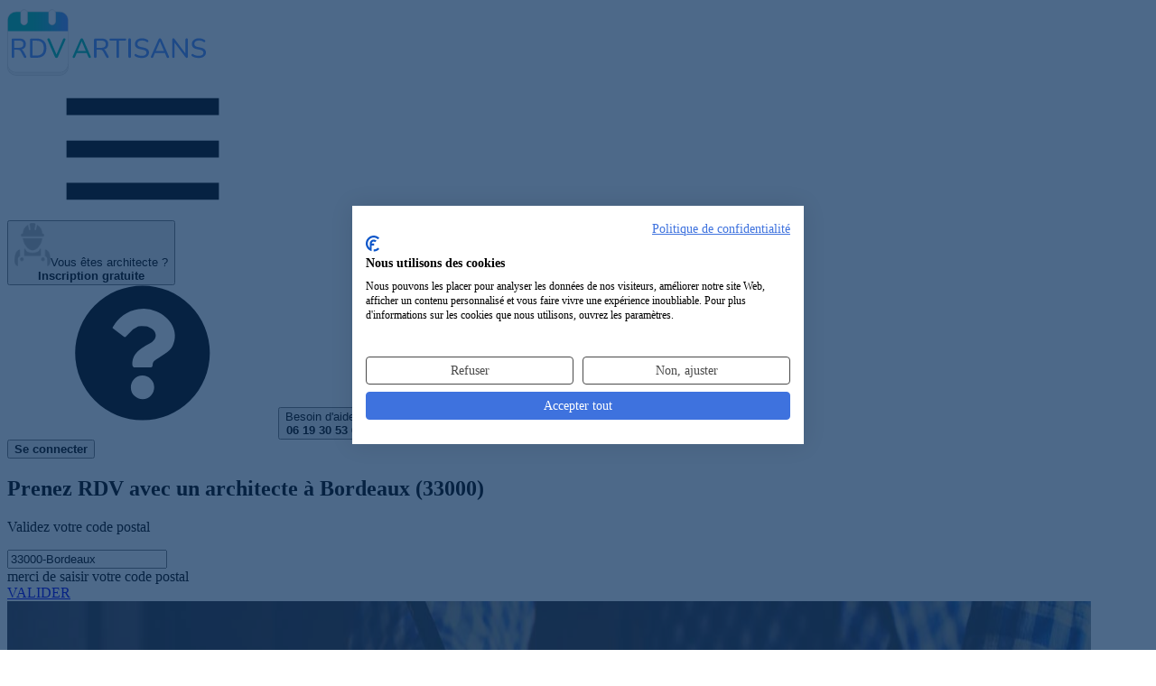

--- FILE ---
content_type: text/html; charset=UTF-8
request_url: https://rdvartisans.fr/rdv/architecte-plan-maison/33-gironde/bordeaux-33000/
body_size: 16718
content:

<!DOCTYPE html><html lang="fr"><head><meta charset="utf-8"><meta name="viewport" content="width=device-width, initial-scale=1"><title id="head_title"> Top 20 des architectes à Bordeaux (33000) pour un RDV </title><link rel="preconnect" href="https://www.googletagmanager.com"><!-- Google Tag Manager --><script async>(function(w,d,s,l,i){w[l]=w[l]||[];w[l].push({'gtm.start':
new Date().getTime(),event:'gtm.js'});var f=d.getElementsByTagName(s)[0],
j=d.createElement(s),dl=l!='dataLayer'?'&l='+l:'';j.async=true;j.src=
'https://www.googletagmanager.com/gtm.js?id='+i+dl;f.parentNode.insertBefore(j,f);
})(window,document,'script','dataLayer','GTM-TPBH6NB');</script><!-- End Google Tag Manager --><!-- Meta Pixel Code --><script type="text/plain" data-cookiefirst-script="facebook"> !function(f,b,e,v,n,t,s)
{if(f.fbq)return;n=f.fbq=function(){n.callMethod?
n.callMethod.apply(n,arguments):n.queue.push(arguments)};
if(!f._fbq)f._fbq=n;n.push=n;n.loaded=!0;n.version='2.0';
n.queue=[];t=b.createElement(e);t.async=!0;
t.src=v;s=b.getElementsByTagName(e)[0];
s.parentNode.insertBefore(t,s)}(window, document,'script',
'https://connect.facebook.net/en_US/fbevents.js');
fbq('init', '314351373956313');
fbq('track', 'PageView');
</script><!-- End Meta Pixel Code --><script type="speculationrules">{
"prerender": [
{
"source": "list",
"urls": ["/rdv/architecte-plan-maison/33-gironde/bordeaux-33000/recherche/"]
}]
}</script><link href="/css/resultList.min.css?id=9f572ecca776a4a7fd58" rel="stylesheet"><!-- Fonts --><link rel="preload" href="https://rdvartisans.fr/fonts/nunito-variable-fr.woff2" as="font" type="font/woff2" crossorigin="anonymous"><link rel="dns-prefetch" href="https://www.googletagmanager.com"><meta name="description" content=" Vous recherchez un architecte à Bordeaux pour vos travaux ? Notre sélection d&#039;architectes à Bordeaux (33000) pour prendre RDV en ligne en 2 minutes ! "><meta name="keywords" content="Architecte Bordeaux, Artisan architecte Bordeaux 33000, entreprise de conception de plan de maison Bordeaux, expert des plans de maisons Bordeaux 33000"><meta name="robots" content="index, follow"><meta property="og:title" content="Architecte à Bordeaux (33000) : Notre top 20 des architectes pour un RDV" /><meta property="og:type" content="website" /><meta property="og:url" content="https://rdvartisans.fr/rdv/architecte-plan-maison/33-gironde/bordeaux-33000/" /><meta property="og:image" content="https://rdvartisans.fr/images/logo_carre.jpg" /><meta property="og:site_name" content="RDVArtisans.fr" /><meta property="og:locale" content="fr_FR" /><meta property="og:description" content="Vous recherchez un architecte à Bordeaux pour vos travaux ? Notre sélection d&#039;architectes à Bordeaux (33000) pour prendre RDV en ligne en 2 minutes !" /><meta name="author" content="RDVArtisans.fr"><meta name="copyright" content="RDVArtisans.fr"><meta name="language" content="fr"><meta name="twitter:card" content="summary"><meta name="twitter:title" content="Architecte à Bordeaux (33000) : Notre top 20 des architectes pour un RDV"><meta name="twitter:description" content="Vous recherchez un architecte à Bordeaux pour vos travaux ? Notre sélection d&#039;architectes à Bordeaux (33000) pour prendre RDV en ligne en 2 minutes !"><meta name="twitter:site" content="@RDVArtisans"><meta name="twitter:url" content="https://rdvartisans.fr/rdv/architecte-plan-maison/33-gironde/bordeaux-33000/" /><meta name="twitter:image" content="https://rdvartisans.fr/img/logo-twitter.png"><meta name="csrf-token" content="uJORJ0fzQsFdDk4H7jyQ0WmouNZIfsKYk3uA6Qjq"><link rel="canonical" href="https://rdvartisans.fr/rdv/architecte-plan-maison/33-gironde/bordeaux-33000/" /><link rel="icon" href="https://rdvartisans.fr/img/favico.ico"></head><body><!-- Google Tag Manager (noscript) --><noscript><iframe src="https://www.googletagmanager.com/ns.html?id=GTM-TPBH6NB"
height="0" width="0" style="display:none;visibility:hidden"></iframe></noscript><!-- End Google Tag Manager (noscript) --><!-- Meta Pixel Code --><noscript><img height="1" width="1" style="display:none"
src="https://www.facebook.com/tr?id=314351373956313&ev=PageView&noscript=1"
/></noscript><!-- End Meta Pixel Code --><header class="rda-header"><!-- responsiveHeader --><div id="scrollToHeader" class="container-fluid"><div class="row"><!-- logo --><div class="rda-header-logo col-12 col-lg-4"><a href="https://rdvartisans.fr/" title="Trouver un artisan du bâtiment à Bordeaux ou une entreprise générale du BTP à Bordeaux 33000 pour vos travaux maison" ><img src="https://rdvartisans.fr/img/logo-rdva.svg" alt="Trouver un architecte à Bordeaux ou une entreprise de conception de plan de maison à Bordeaux (33000) pour un RDV" class="logoimg img-responsive" width="220" height="78"></a><div class=" rda-header-menuTrigger js-headerMenuTrigger d-lg-none"><svg class="svg-burger"><use xlink:href="#svg-burger" ></use></svg></div></div><div class="rda-header-menu col-12 col-lg-8"><div class="rda-header-menuLinks"><!-- inscripption btn --><div class="rda-header-menuInscription"><button title="Inscription au service de prise de RDV pour les architectes Bordeaux et entreprises de conception de plan de maison Bordeaux (33000)" rel="aHR0cHM6Ly9yZHZhcnRpc2Fucy5mci9tb25jb21wdGUvcmVnaXN0ZXI/Y29kZVBvc3RhbD0zMzAwMCZqb2JVcmw9YXJjaGl0ZWN0ZS1wbGFuLW1haXNvbiZ2aWxsZT1ib3JkZWF1eC0zMzAwMA==" class="obf"><img src="https://rdvartisans.fr/img/picto.png" alt="icon-artisan" width="40" height="48"><span>Vous êtes architecte ?<br><b>Inscription gratuite</b></span></button></div><div class="rda-header-menuHelp"><svg class="icon"><use xlink:href="#svg-question"></use></svg><button class="aBesoinAide" title="Service de prise de rendez-vous avec un architecte à Bordeaux par téléphone">Besoin d'aide ?<br><b>06 19 30 53 69</b></button></div><!-- connexion btn --><div class="rda-header-menuInscription ml-4 mt-2"><button class="cnx-btn obf" title="connection a la webapp" type="button" rel="aHR0cHM6Ly9yZHZhcnRpc2Fucy5mci9tb25jb21wdGU="><span><b>Se connecter</b></span></button></div></div></div></div></div></header><section class="firstslide"><div><div class="bgresult" id="mrbg"><div class="container position-relative"><h1> Prenez RDV avec un architecte à Bordeaux (33000)
</h1><p id="moteur_landing_p1"> Validez votre code postal
</p><p></p><div class="row"><div class="col-sm-6 offset-sm-1 col-md-5 offset-md-2 col-lg-4 offset-lg-3 col-xl-4"><div class="form-group" id="scrollable-dropdown-menu3"><input autocomplete="off" autocorrect="off" autocapitalize="none" spellcheck="false" id="location" name="location" value="33000-Bordeaux" class="form-control inputtype2-2 " placeholder="Code postal/ville" required/><div class="text-center mt-2"><span id="errorLocation" class="errorMessage alert-danger rad_error mh-error d-none">merci de saisir votre code postal</span></div></div></div><input type="hidden" id="searchChoiceLocation"/><div class="col-sm-4 col-md-3 col-lg-2 col-xl-2"><a href="/rdv/architecte-plan-maison/33-gironde/bordeaux-33000/recherche/" class="btn btn-primary btn_land mr_land go">VALIDER</a></div></div></div><div class="wrapper-hero-image"><img
src="/img/architecte-plan-maison.jpg"
srcset="/imgMobile/architecte-plan-maison.jpg
479w,/img/architecte-plan-maison.jpg 1200w"
sizes="(max-width: 479px) 100vw, 1200px"
alt="RDV Artisans"
width="1200" height="800"
fetchpriority="high"
loading="eager"
decoding="async"></div></div><div id="floatNav" class="d-none"><div id="scrollToHeader" class="container-fluid"><div class="row"><!-- logo --><div class="col-12 col-lg-4 on-desktop ipad_none"><a href="/" title="Trouver un artisan du bâtiment à Bordeaux ou une entreprise générale du BTP à Bordeaux 33000 pour vos travaux maison"><img src="https://rdvartisans.fr/img/logo-rdva.svg" alt="Trouver un architecte à Bordeaux ou une entreprise de conception de plan de maison à Bordeaux (33000) pour un RDV" class="logoimg img-responsive" width="220" height="78"></a></div><div class="col-12 col-lg-8 navCity"><div class="row justify-content-center"><div class="col-sm-5 col-md-4 offset-sm-1 col-lg-5 col-xl-5 on-desktop mt-3 ml-des-3 text-right ipad_none"><span class="blue_color h4"><strong>RDV avec un architecte</strong></span></div><div class="col-7 col-md-5 col-lg-4 col-xl-3"><div class="form-group" id="scrollable-dropdown-menu3"><input autocomplete="off" autocorrect="off" autocapitalize="none" spellcheck="false" id="location" name="location" value="33000-Bordeaux" class="form-control inputtype2-2 " placeholder="Code postal/ville" required/></div></div><div class="col-5 col-md-3 col-lg-3 col-xl-2"><button onclick="window.location.href='/rdv/architecte-plan-maison/33-gironde/bordeaux-33000/recherche/'" type="button" class="btn btn-primary btn_land go" >VALIDER</button></div></div></div></div></div></div></div><div id="app"><popin-parent
ref="PopinParent"
:zipcode="'33000'"
:ville="'Bordeaux'"
:job="'bordeaux-33000'"
:searchby="'city'"
:jobid="'4'"
:joburl="'architecte-plan-maison'"
:jobtitle="'architecte'"
:deprojet="'de conception de plan de maison'"
:titleplural="'architectes'"
:letitle="'L\&#039;architecte'"
:jobidform='[{&quot;textDropDown&quot;:&quot;Architecte&quot;,&quot;idFrom&quot;:&quot;28&quot;},{&quot;textDropDown&quot;:&quot;R\u00e9alisation de plan de maison&quot;,&quot;idFrom&quot;:&quot;39&quot;},{&quot;textDropDown&quot;:&quot;Architecte pour une construction&quot;,&quot;idFrom&quot;:&quot;30&quot;},{&quot;textDropDown&quot;:&quot;Architecte pour une r\u00e9novation compl\u00e8te (int\u00e9rieur et gros \u0153uvre)&quot;,&quot;idFrom&quot;:&quot;31&quot;},{&quot;textDropDown&quot;:&quot;Architecte pour un am\u00e9nagement int\u00e9rieur&quot;,&quot;idFrom&quot;:&quot;29&quot;},{&quot;textDropDown&quot;:&quot;Obtenir un permis de construire&quot;,&quot;idFrom&quot;:&quot;38&quot;},{&quot;textDropDown&quot;:&quot;Constructeur de maison&quot;,&quot;idFrom&quot;:&quot;34&quot;},{&quot;textDropDown&quot;:&quot;Bureau d&#039;expertise - Expert en b\u00e2timent&quot;,&quot;idFrom&quot;:&quot;33&quot;},{&quot;textDropDown&quot;:&quot;Bureau d&#039;\u00e9tudes - Ing\u00e9nierie&quot;,&quot;idFrom&quot;:&quot;32&quot;},{&quot;textDropDown&quot;:&quot;Ma\u00eetre d&#039;oeuvre&quot;,&quot;idFrom&quot;:&quot;37&quot;}]'
:headertext8="'20 architectes sont prêts à intervenir dans le 33 Gironde'"
:headertext1="'20 &lt;strong&gt; architectes à Bordeaux&lt;/strong&gt; (33000) &lt;br&gt;sont prêts à intervenir.'"
:headertext9a="'20 architectes pouvant être disponibles&lt;br/&gt;dans le 33 Gironde pour venir &lt;b&gt;établir un devis gratuit&lt;/b&gt;'"
:headertext9b="'20 architectes pouvant être disponibles&lt;br/&gt;dans le 33 Gironde pour venir &lt;b&gt;établir un devis gratuit&lt;/b&gt;'"
:headertext0="'Veuillez patienter...&lt;br&gt;Nous recherchons des architectes disponibles&lt;br&gt;à Bordeaux (33000)'"
:architectroute="'/rdv/architecte-plan-maison/33-gironde/bordeaux-33000/'"
:host="'https://rdvartisans.fr'"
:currentroute='&quot;0&quot;'
></popin-parent></div><style type="text/css" defer="defer"> @media(min-width:991px){header.rda-header.sticky{display:none}.profil{margin-top:66px}}.avis p,.consultations p,.profil p{text-align:center}.center-content{justify-content:center;display:flex}</style><section class="reslinks"><div class="container"><p><a class="brea" title="RDVArtisans.fr | Plateforme de prise de rendez-vous avec des artisans, devis artisans" href="https://rdvartisans.fr/" >Accueil</a> ><a class="brea" title="Prise de rendez-vous avec un artisan | RDV Artisan" href="https://rdvartisans.fr/rdv/" >RDV</a> ><a class="brea" title="Prendre RDV avec un Architecte en ligne" href="https://rdvartisans.fr/rdv/architecte-plan-maison/" >Architecte</a> ><a class="brea" title="Prendre RDV avec un Architecte 33 Gironde" href="https://rdvartisans.fr/rdv/architecte-plan-maison/33-gironde/" >33 Gironde</a> ><a class="brea" href="https://rdvartisans.fr/rdv/architecte-plan-maison/33-gironde/bordeaux-33000/" >Bordeaux 33000</a></p><h2>Les 20 meilleurs <span class="green_color"><strong>architectes intervenant à Bordeaux (33000)</strong></span></h2><p>Découvrez ci-dessous notre sélection de <span class="green_color"><strong>20 architectes et entreprises de conception de plan de maison intervenant à Bordeaux (33000)</strong></span> et pouvant se rendre disponibles pour vos travaux de conception de plan de maison (20 architectes à Bordeaux). En cliquant sur les boutons "Prendre RDV" sur les fiches de nos architectes ci-dessous, vous pourrez directement demander un RDV au professionnel choisi. Vous avez également la possibilité de nous décrire votre projet et de demander plusieurs RDV afin de gagner du temps. Vous pourrez recevoir différents architectes ce qui vous permettra de comparer les devis conception de plan de maison qui vous seront proposés.</p><div class="rdv-result"><div class="rdv-result-head row"><div class="rdv-result-picture col-lg-3"><div class="img-pro"><img class="border border-light rounded" title="Atelier Ose Architecture architecte 33000" src="https://rdvartisans.fr/artisansPhotos/419017-1754312903.jpeg" loading="lazy" alt="Logo Atelier Ose Architecture conception de plan de maison 33000" width="123.5" height="123.5" /></div></div><div class="rdv-result-title col-lg-5"><h3 class="nom_cartouche obf" rel="aHR0cHM6Ly9yZHZhcnRpc2Fucy5mci9hbm51YWlyZS9hcnRpc2Fucy9hdGVsaWVyLW9zZS1hcmNoaXRlY3R1cmUtYm9yZGVhdXgtMzMwMDA/am9iSWQ9NA==">Atelier Ose Architecture</h3></div><div class="rdv-result-action col-lg-4"><div class="row p-md-0 w-100 rdv-buttons"><div class="col-lg-6 p-md-0 rdv-button"></div><div class="col-lg-6 p-md-0 rdv-button"><button type="button"
class="ml-1 w-100 obf"
onclick="window.dataLayer.push({ 'event': 'GAEvent', 'eventCategory': 'CITY', 'eventAction': 'click', 'eventLabel': 'Prendre-RDV', 'eventValue': 'event click on Prendre-RDV' });"
rel="L3Jkdi9hcmNoaXRlY3RlLXBsYW4tbWFpc29uLzMzLWdpcm9uZGUvYm9yZGVhdXgtMzMwMDAvcHJpc2UtcmR2L2F0ZWxpZXItb3NlLWFyY2hpdGVjdHVyZS1ib3JkZWF1eC0zMzAwMA=="><svg class="calendar-check"><use xlink:href="#svg-calendar-check"></use></svg><span>Prendre RDV</span></button></div></div></div></div><div class="row rdv-result-body"><div class=" col-lg-3"></div><div class="col-lg-6 pad-for-result"><div class="row rdv-result-spec"><div class="col-lg-12"><h4>Architecte à Bordeaux</h4></div></div><div class="row rdv-result-address"><div class="col-lg-12"><span><span><svg class="map-marker"><use xlink:href="#svg-map-marker"></use></svg> 106, rue du Tondu</span><span><span><svg class="map"><use xlink:href="#svg-map"></use></svg> Bordeaux (33000)</span></div></div><div class="row rdv-result-list"><div class="rdv-result-list-item col-lg-6"><h5><svg class="wrench"><use xlink:href="#svg-wrench"></use></svg> Expertises</h5><p>Architecture à vivre;Permis de construire;Mission complète;Suivi de chantier</p></div><div class="rdv-result-list-item col-lg-6"><h5><svg class="info"><use xlink:href="#svg-info"></use></svg> Activités</h5><p>L’exercice de la profession d’architecte et d’urbaniste, en particulier la fonction de Maître d’OEuvre et toutes missions se...</p></div></div></div></div></div><div class="rdv-result"><div class="rdv-result-head row"><div class="rdv-result-picture col-lg-3"><div class="img-pro"><img class="border border-light rounded" title="Cotrabat - Maître d&#039;oeuvre architecte Bordeaux, Gironde architecte 33000" src="https://rdvartisans.fr/artisansPhotos/414581-1664197479.png" loading="lazy" alt="Logo Cotrabat - Maître d&#039;oeuvre architecte Bordeaux, Gironde conception de plan de maison 33000" width="123.5" height="123.5" /></div></div><div class="rdv-result-title col-lg-5"><h3 class="nom_cartouche obf" rel="aHR0cHM6Ly9yZHZhcnRpc2Fucy5mci9hbm51YWlyZS9hcnRpc2Fucy9jb3RyYWJhdC1ib3JkZWF1eC0zMzAwMD9qb2JJZD00">Cotrabat - Maître d&#039;oeuvre architecte Bordeaux, Gironde</h3></div><div class="rdv-result-action col-lg-4"><div class="row p-md-0 w-100 rdv-buttons"><div class="col-lg-6 p-md-0 rdv-button"></div><div class="col-lg-6 p-md-0 rdv-button"><button type="button"
class="ml-1 w-100 obf"
onclick="window.dataLayer.push({ 'event': 'GAEvent', 'eventCategory': 'CITY', 'eventAction': 'click', 'eventLabel': 'Prendre-RDV', 'eventValue': 'event click on Prendre-RDV' });"
rel="L3Jkdi9hcmNoaXRlY3RlLXBsYW4tbWFpc29uLzMzLWdpcm9uZGUvYm9yZGVhdXgtMzMwMDAvcHJpc2UtcmR2L2NvdHJhYmF0LWJvcmRlYXV4LTMzMDAw"><svg class="calendar-check"><use xlink:href="#svg-calendar-check"></use></svg><span>Prendre RDV</span></button></div></div></div></div><div class="row rdv-result-body"><div class=" col-lg-3"></div><div class="col-lg-6 pad-for-result"><div class="row rdv-result-spec"><div class="col-lg-12"><h4>Architectes DPLG
à Bordeaux (33000)</h4></div></div><div class="row rdv-result-address"><div class="col-lg-12"><span><span><svg class="map-marker"><use xlink:href="#svg-map-marker"></use></svg> 90 Rue de la Benauge</span><span><span><svg class="map"><use xlink:href="#svg-map"></use></svg> Bordeaux (33000)</span></div></div><div class="row rdv-result-list"><div class="rdv-result-list-item col-lg-6"><h5><svg class="wrench"><use xlink:href="#svg-wrench"></use></svg> Expertises</h5><p>Plans d&#039;appartements; architecture urbaine; conception de maison</p></div><div class="rdv-result-list-item col-lg-6"><h5><svg class="info"><use xlink:href="#svg-info"></use></svg> Activités</h5><p>Maître d&#039;oeuvre à Bordeaux spécialiste de la maison haut-de-gamme jusqu&#039;à 300m2 depuis 10 ans, nous vous accompagnons dans la...</p></div></div></div></div></div><div class="rdv-result"><div class="rdv-result-head row"><div class="rdv-result-picture col-lg-3"><div class="img-pro"><img src="https://rdvartisans.fr/img/artisan1.png" alt="Logo 123 Architecture conception de plan de maison BORDEAUX 33200" loading="lazy" title="123 Architecture architecte BORDEAUX 33200" width="123.5" height="123.5"></div></div><div class="rdv-result-title col-lg-5"><h3 class="nom_cartouche obf" rel="aHR0cHM6Ly9yZHZhcnRpc2Fucy5mci9hbm51YWlyZS9hcnRpc2Fucy8xMjMtYXJjaGl0ZWN0dXJlLWJvcmRlYXV4LTMzMjAwP2pvYklkPTQ=">123 Architecture</h3></div><div class="rdv-result-action col-lg-4"><div class="row p-md-0 w-100 rdv-buttons"><div class="col-lg-6 p-md-0 rdv-button"></div><div class="col-lg-6 p-md-0 rdv-button"><button type="button"
class="ml-1 w-100 obf"
onclick="window.dataLayer.push({ 'event': 'GAEvent', 'eventCategory': 'CITY', 'eventAction': 'click', 'eventLabel': 'Prendre-RDV', 'eventValue': 'event click on Prendre-RDV' });"
rel="L3Jkdi9hcmNoaXRlY3RlLXBsYW4tbWFpc29uLzMzLWdpcm9uZGUvYm9yZGVhdXgtMzMwMDAvcHJpc2UtcmR2LzEyMy1hcmNoaXRlY3R1cmUtYm9yZGVhdXgtMzMyMDA="><svg class="calendar-check"><use xlink:href="#svg-calendar-check"></use></svg><span>Prendre RDV</span></button></div></div></div></div><div class="row rdv-result-body"><div class=" col-lg-3"></div><div class="col-lg-6 pad-for-result"><div class="row rdv-result-spec"><div class="col-lg-12"><h4>Architecte DPLG
Bordeaux 33000</h4></div></div><div class="row rdv-result-address"><div class="col-lg-12"><span><span><svg class="map-marker"><use xlink:href="#svg-map-marker"></use></svg> 123 avenue Alsace Lorraine Residence Saint Exupery</span><span><span><svg class="map"><use xlink:href="#svg-map"></use></svg> Bordeaux (33000)</span></div></div><div class="row rdv-result-list"><div class="rdv-result-list-item col-lg-6"><h5><svg class="wrench"><use xlink:href="#svg-wrench"></use></svg> Expertises</h5><p>Maison en bois; plan d&#039;architecte; maison moderne d&#039;architecte</p></div><div class="rdv-result-list-item col-lg-6"><h5><svg class="info"><use xlink:href="#svg-info"></use></svg> Activités</h5><p>Je suis l&#039;entreprise 123 Architecture. Je travaille en Gironde dans les activités d&#039;architectes. En collaboration avec mon éq...</p></div></div></div></div></div><div class="bgimageres devisBG"><p class="p_auto_promo">Difficile de choisir votre<br><span class="txtblanc">architecte à Bordeaux ?</span></p><p>Faites <b>une seule demande</b> de RDV et obtenez<br><b>3 RDV</b> avec des architectes disponibles<br>près de chez vous à Bordeaux</p><button class="btn btn-green cntrbutton btn_rdv go" type="button" onclick="window.dataLayer.push({ 'event': 'GAEvent', 'eventCategory': 'CITY', 'eventAction': 'click', 'eventLabel': '3-RDV', 'eventValue': 'event click on 3-RDV' });window.location.href='/rdv/architecte-plan-maison/33-gironde/bordeaux-33000/recherche/'">Demander 3 RDV architectes</button></div><div class="rdv-result"><div class="rdv-result-head row"><div class="rdv-result-picture col-lg-3"><div class="img-pro"><img src="https://rdvartisans.fr/img/artisan1.png" alt="Logo Afc Architectes conception de plan de maison BORDEAUX 33100" loading="lazy" title="Afc Architectes architecte BORDEAUX 33100" width="123.5" height="123.5"></div></div><div class="rdv-result-title col-lg-5"><h3 class="nom_cartouche obf" rel="aHR0cHM6Ly9yZHZhcnRpc2Fucy5mci9hbm51YWlyZS9hcnRpc2Fucy9hZmMtYXJjaGl0ZWN0ZXMtYm9yZGVhdXgtMzMxMDA/am9iSWQ9NA==">Afc Architectes</h3></div><div class="rdv-result-action col-lg-4"><div class="row p-md-0 w-100 rdv-buttons"><div class="col-lg-6 p-md-0 rdv-button"></div><div class="col-lg-6 p-md-0 rdv-button"><button type="button"
class="ml-1 w-100 obf"
onclick="window.dataLayer.push({ 'event': 'GAEvent', 'eventCategory': 'CITY', 'eventAction': 'click', 'eventLabel': 'Prendre-RDV', 'eventValue': 'event click on Prendre-RDV' });"
rel="L3Jkdi9hcmNoaXRlY3RlLXBsYW4tbWFpc29uLzMzLWdpcm9uZGUvYm9yZGVhdXgtMzMwMDAvcHJpc2UtcmR2L2FmYy1hcmNoaXRlY3Rlcy1ib3JkZWF1eC0zMzEwMA=="><svg class="calendar-check"><use xlink:href="#svg-calendar-check"></use></svg><span>Prendre RDV</span></button></div></div></div></div><div class="row rdv-result-body"><div class=" col-lg-3"></div><div class="col-lg-6 pad-for-result"><div class="row rdv-result-spec"><div class="col-lg-12"><h4>Architectes DPLG spécialisés
à Bordeaux</h4></div></div><div class="row rdv-result-address"><div class="col-lg-12"><span><span><svg class="map-marker"><use xlink:href="#svg-map-marker"></use></svg> 64 cours le Rouzic</span><span><span><svg class="map"><use xlink:href="#svg-map"></use></svg> Bordeaux (33000)</span></div></div><div class="row rdv-result-list"><div class="rdv-result-list-item col-lg-6"><h5><svg class="wrench"><use xlink:href="#svg-wrench"></use></svg> Expertises</h5><p>Architecture maison; création de maison; architecture fonctionnelle</p></div><div class="rdv-result-list-item col-lg-6"><h5><svg class="info"><use xlink:href="#svg-info"></use></svg> Activités</h5><p>Installé sur les secteurs du 33 Gironde, je suis spécialisé dans les activités d&#039;architectes . Je vous propose une réalisati...</p></div></div></div></div></div><div class="rdv-result"><div class="rdv-result-head row"><div class="rdv-result-picture col-lg-3"><div class="img-pro"><img src="https://rdvartisans.fr/img/artisan1.png" alt="Logo Agence D&#039;architecture Ferron &amp; Monnereau conception de plan de maison BORDEAUX 33000" loading="lazy" title="Agence D&#039;architecture Ferron &amp; Monnereau architecte BORDEAUX 33000" width="123.5" height="123.5"></div></div><div class="rdv-result-title col-lg-5"><h3 class="nom_cartouche obf" rel="aHR0cHM6Ly9yZHZhcnRpc2Fucy5mci9hbm51YWlyZS9hcnRpc2Fucy9hZ2VuY2UtZGFyY2hpdGVjdHVyZS1mZXJyb24tbW9ubmVyZWF1LWJvcmRlYXV4LTMzMDAwP2pvYklkPTQ=">Agence D&#039;architecture Ferron &amp; Monnereau</h3></div><div class="rdv-result-action col-lg-4"><div class="row p-md-0 w-100 rdv-buttons"><div class="col-lg-6 p-md-0 rdv-button"></div><div class="col-lg-6 p-md-0 rdv-button"><button type="button"
class="ml-1 w-100 obf"
onclick="window.dataLayer.push({ 'event': 'GAEvent', 'eventCategory': 'CITY', 'eventAction': 'click', 'eventLabel': 'Prendre-RDV', 'eventValue': 'event click on Prendre-RDV' });"
rel="L3Jkdi9hcmNoaXRlY3RlLXBsYW4tbWFpc29uLzMzLWdpcm9uZGUvYm9yZGVhdXgtMzMwMDAvcHJpc2UtcmR2L2FnZW5jZS1kYXJjaGl0ZWN0dXJlLWZlcnJvbi1tb25uZXJlYXUtYm9yZGVhdXgtMzMwMDA="><svg class="calendar-check"><use xlink:href="#svg-calendar-check"></use></svg><span>Prendre RDV</span></button></div></div></div></div><div class="row rdv-result-body"><div class=" col-lg-3"></div><div class="col-lg-6 pad-for-result"><div class="row rdv-result-spec"><div class="col-lg-12"><h4>Société d&#039;architectes
à Bordeaux (33000)</h4></div></div><div class="row rdv-result-address"><div class="col-lg-12"><span><span><svg class="map-marker"><use xlink:href="#svg-map-marker"></use></svg> 18 place des Quinconces</span><span><span><svg class="map"><use xlink:href="#svg-map"></use></svg> Bordeaux (33000)</span></div></div><div class="row rdv-result-list"><div class="rdv-result-list-item col-lg-6"><h5><svg class="wrench"><use xlink:href="#svg-wrench"></use></svg> Expertises</h5><p>Architecture maison; création de maison; architecture fonctionnelle</p></div><div class="rdv-result-list-item col-lg-6"><h5><svg class="info"><use xlink:href="#svg-info"></use></svg> Activités</h5><p>Installé sur les secteurs du 33 Gironde, je suis spécialisé dans les activités d&#039;architectes . Je vous propose une réalisati...</p></div></div></div></div></div><div class="rdv-result"><div class="rdv-result-head row"><div class="rdv-result-picture col-lg-3"><div class="img-pro"><img src="https://rdvartisans.fr/img/artisan1.png" alt="Logo Agence Regis Brachet De La Valette conception de plan de maison BORDEAUX 33000" loading="lazy" title="Agence Regis Brachet De La Valette architecte BORDEAUX 33000" width="123.5" height="123.5"></div></div><div class="rdv-result-title col-lg-5"><h3 class="nom_cartouche obf" rel="aHR0cHM6Ly9yZHZhcnRpc2Fucy5mci9hbm51YWlyZS9hcnRpc2Fucy9hZ2VuY2UtcmVnaXMtYnJhY2hldC1kZS1sYS12YWxldHRlLWJvcmRlYXV4LTMzMDAwP2pvYklkPTQ=">Agence Regis Brachet De La Valette</h3></div><div class="rdv-result-action col-lg-4"><div class="row p-md-0 w-100 rdv-buttons"><div class="col-lg-6 p-md-0 rdv-button"></div><div class="col-lg-6 p-md-0 rdv-button"><button type="button"
class="ml-1 w-100 obf"
onclick="window.dataLayer.push({ 'event': 'GAEvent', 'eventCategory': 'CITY', 'eventAction': 'click', 'eventLabel': 'Prendre-RDV', 'eventValue': 'event click on Prendre-RDV' });"
rel="L3Jkdi9hcmNoaXRlY3RlLXBsYW4tbWFpc29uLzMzLWdpcm9uZGUvYm9yZGVhdXgtMzMwMDAvcHJpc2UtcmR2L2FnZW5jZS1yZWdpcy1icmFjaGV0LWRlLWxhLXZhbGV0dGUtYm9yZGVhdXgtMzMwMDA="><svg class="calendar-check"><use xlink:href="#svg-calendar-check"></use></svg><span>Prendre RDV</span></button></div></div></div></div><div class="row rdv-result-body"><div class=" col-lg-3"></div><div class="col-lg-6 pad-for-result"><div class="row rdv-result-spec"><div class="col-lg-12"><h4>Architectes DPLG
Bordeaux 33000</h4></div></div><div class="row rdv-result-address"><div class="col-lg-12"><span><span><svg class="map-marker"><use xlink:href="#svg-map-marker"></use></svg> 19 rue des Faures</span><span><span><svg class="map"><use xlink:href="#svg-map"></use></svg> Bordeaux (33000)</span></div></div><div class="row rdv-result-list"><div class="rdv-result-list-item col-lg-6"><h5><svg class="wrench"><use xlink:href="#svg-wrench"></use></svg> Expertises</h5><p>Architecture maison; création de maison; architecture fonctionnelle</p></div><div class="rdv-result-list-item col-lg-6"><h5><svg class="info"><use xlink:href="#svg-info"></use></svg> Activités</h5><p>Installé sur les secteurs du 33 Gironde, je suis spécialisé dans les activités d&#039;architectes . Je vous propose une réalisati...</p></div></div></div></div></div><div class="rdv-result"><div class="rdv-result-head row"><div class="rdv-result-picture col-lg-3"><div class="img-pro"><img src="https://rdvartisans.fr/img/artisan1.png" alt="Logo Aide Assistance Dessin Informatique Architectes Associes conception de plan de maison BORDEAUX 33000" loading="lazy" title="Aide Assistance Dessin Informatique Architectes Associes architecte BORDEAUX 33000" width="123.5" height="123.5"></div></div><div class="rdv-result-title col-lg-5"><h3 class="nom_cartouche obf" rel="aHR0cHM6Ly9yZHZhcnRpc2Fucy5mci9hbm51YWlyZS9hcnRpc2Fucy9haWRlLWFzc2lzdGFuY2UtZGVzc2luLWluZm9ybWF0aXF1ZS1hcmNoaXRlY3Rlcy1hc3NvY2llcy1ib3JkZWF1eC0zMzAwMD9qb2JJZD00">Aide Assistance Dessin Informatique Architectes Associes</h3></div><div class="rdv-result-action col-lg-4"><div class="row p-md-0 w-100 rdv-buttons"><div class="col-lg-6 p-md-0 rdv-button"></div><div class="col-lg-6 p-md-0 rdv-button"><button type="button"
class="ml-1 w-100 obf"
onclick="window.dataLayer.push({ 'event': 'GAEvent', 'eventCategory': 'CITY', 'eventAction': 'click', 'eventLabel': 'Prendre-RDV', 'eventValue': 'event click on Prendre-RDV' });"
rel="L3Jkdi9hcmNoaXRlY3RlLXBsYW4tbWFpc29uLzMzLWdpcm9uZGUvYm9yZGVhdXgtMzMwMDAvcHJpc2UtcmR2L2FpZGUtYXNzaXN0YW5jZS1kZXNzaW4taW5mb3JtYXRpcXVlLWFyY2hpdGVjdGVzLWFzc29jaWVzLWJvcmRlYXV4LTMzMDAw"><svg class="calendar-check"><use xlink:href="#svg-calendar-check"></use></svg><span>Prendre RDV</span></button></div></div></div></div><div class="row rdv-result-body"><div class=" col-lg-3"></div><div class="col-lg-6 pad-for-result"><div class="row rdv-result-spec"><div class="col-lg-12"><h4>Entreprise d&#039;architecte
à Bordeaux</h4></div></div><div class="row rdv-result-address"><div class="col-lg-12"><span><span><svg class="map-marker"><use xlink:href="#svg-map-marker"></use></svg> 74 rue Georges Bonnac Residence les jardins de Gambe</span><span><span><svg class="map"><use xlink:href="#svg-map"></use></svg> Bordeaux (33000)</span></div></div><div class="row rdv-result-list"><div class="rdv-result-list-item col-lg-6"><h5><svg class="wrench"><use xlink:href="#svg-wrench"></use></svg> Expertises</h5><p>Architecture maison; création de maison; architecture fonctionnelle</p></div><div class="rdv-result-list-item col-lg-6"><h5><svg class="info"><use xlink:href="#svg-info"></use></svg> Activités</h5><p>Installé sur les secteurs du 33 Gironde, je suis spécialisé dans les activités d&#039;architectes . Je vous propose une réalisati...</p></div></div></div></div></div><div class="rdv-result"><div class="rdv-result-head row"><div class="rdv-result-picture col-lg-3"><div class="img-pro"><img src="https://rdvartisans.fr/img/artisan1.png" alt="Logo Arnaud Granger Architecte conception de plan de maison BORDEAUX 33000" loading="lazy" title="Arnaud Granger Architecte architecte BORDEAUX 33000" width="123.5" height="123.5"></div></div><div class="rdv-result-title col-lg-5"><h3 class="nom_cartouche obf" rel="aHR0cHM6Ly9yZHZhcnRpc2Fucy5mci9hbm51YWlyZS9hcnRpc2Fucy9hcm5hdWQtZ3Jhbmdlci1hcmNoaXRlY3RlLWJvcmRlYXV4LTMzMDAwP2pvYklkPTQ=">Arnaud Granger Architecte</h3></div><div class="rdv-result-action col-lg-4"><div class="row p-md-0 w-100 rdv-buttons"><div class="col-lg-6 p-md-0 rdv-button"></div><div class="col-lg-6 p-md-0 rdv-button"><button type="button"
class="ml-1 w-100 obf"
onclick="window.dataLayer.push({ 'event': 'GAEvent', 'eventCategory': 'CITY', 'eventAction': 'click', 'eventLabel': 'Prendre-RDV', 'eventValue': 'event click on Prendre-RDV' });"
rel="L3Jkdi9hcmNoaXRlY3RlLXBsYW4tbWFpc29uLzMzLWdpcm9uZGUvYm9yZGVhdXgtMzMwMDAvcHJpc2UtcmR2L2FybmF1ZC1ncmFuZ2VyLWFyY2hpdGVjdGUtYm9yZGVhdXgtMzMwMDA="><svg class="calendar-check"><use xlink:href="#svg-calendar-check"></use></svg><span>Prendre RDV</span></button></div></div></div></div><div class="row rdv-result-body"><div class=" col-lg-3"></div><div class="col-lg-6 pad-for-result"><div class="row rdv-result-spec"><div class="col-lg-12"><h4>Société en architecture de maison
à Bordeaux (33000)</h4></div></div><div class="row rdv-result-address"><div class="col-lg-12"><span><span><svg class="map-marker"><use xlink:href="#svg-map-marker"></use></svg> 14 rue du Chai des Farines</span><span><span><svg class="map"><use xlink:href="#svg-map"></use></svg> Bordeaux (33000)</span></div></div><div class="row rdv-result-list"><div class="rdv-result-list-item col-lg-6"><h5><svg class="wrench"><use xlink:href="#svg-wrench"></use></svg> Expertises</h5><p>Architecture moderne; architecture durable; plans d&#039;appartements</p></div><div class="rdv-result-list-item col-lg-6"><h5><svg class="info"><use xlink:href="#svg-info"></use></svg> Activités</h5><p>Je représente la société Arnaud Granger Architecte et je propose mes services depuis quelques années maintenant à Bordeaux da...</p></div></div></div></div></div><div class="rdv-result"><div class="rdv-result-head row"><div class="rdv-result-picture col-lg-3"><div class="img-pro"><img src="https://rdvartisans.fr/img/artisan1.png" alt="Logo Atelier D&#039;architecture Basque Et Cie conception de plan de maison BORDEAUX 33200" loading="lazy" title="Atelier D&#039;architecture Basque Et Cie architecte BORDEAUX 33200" width="123.5" height="123.5"></div></div><div class="rdv-result-title col-lg-5"><h3 class="nom_cartouche obf" rel="aHR0cHM6Ly9yZHZhcnRpc2Fucy5mci9hbm51YWlyZS9hcnRpc2Fucy9hdGVsaWVyLWRhcmNoaXRlY3R1cmUtYmFzcXVlLWV0LWNpZS1ib3JkZWF1eC0zMzIwMD9qb2JJZD00">Atelier D&#039;architecture Basque Et Cie</h3></div><div class="rdv-result-action col-lg-4"><div class="row p-md-0 w-100 rdv-buttons"><div class="col-lg-6 p-md-0 rdv-button"></div><div class="col-lg-6 p-md-0 rdv-button"><button type="button"
class="ml-1 w-100 obf"
onclick="window.dataLayer.push({ 'event': 'GAEvent', 'eventCategory': 'CITY', 'eventAction': 'click', 'eventLabel': 'Prendre-RDV', 'eventValue': 'event click on Prendre-RDV' });"
rel="L3Jkdi9hcmNoaXRlY3RlLXBsYW4tbWFpc29uLzMzLWdpcm9uZGUvYm9yZGVhdXgtMzMwMDAvcHJpc2UtcmR2L2F0ZWxpZXItZGFyY2hpdGVjdHVyZS1iYXNxdWUtZXQtY2llLWJvcmRlYXV4LTMzMjAw"><svg class="calendar-check"><use xlink:href="#svg-calendar-check"></use></svg><span>Prendre RDV</span></button></div></div></div></div><div class="row rdv-result-body"><div class=" col-lg-3"></div><div class="col-lg-6 pad-for-result"><div class="row rdv-result-spec"><div class="col-lg-12"><h4>Architectes pros
Bordeaux 33000</h4></div></div><div class="row rdv-result-address"><div class="col-lg-12"><span><span><svg class="map-marker"><use xlink:href="#svg-map-marker"></use></svg> 7 rue Simone</span><span><span><svg class="map"><use xlink:href="#svg-map"></use></svg> Bordeaux (33000)</span></div></div><div class="row rdv-result-list"><div class="rdv-result-list-item col-lg-6"><h5><svg class="wrench"><use xlink:href="#svg-wrench"></use></svg> Expertises</h5><p>Architecture moderne; permis de construction; architecture fonctionnelle</p></div><div class="rdv-result-list-item col-lg-6"><h5><svg class="info"><use xlink:href="#svg-info"></use></svg> Activités</h5><p>Vous souhaitez rencontrer des spécialistes du bâtiment pour votre maison... Proposant nos services à Bordeaux, nous sommes la...</p></div></div></div></div></div><div class="rdv-result"><div class="rdv-result-head row"><div class="rdv-result-picture col-lg-3"><div class="img-pro"><img src="https://rdvartisans.fr/img/artisan1.png" alt="Logo Blanchot-dufour-fournier conception de plan de maison BORDEAUX 33300" loading="lazy" title="Blanchot-dufour-fournier architecte BORDEAUX 33300" width="123.5" height="123.5"></div></div><div class="rdv-result-title col-lg-5"><h3 class="nom_cartouche obf" rel="aHR0cHM6Ly9yZHZhcnRpc2Fucy5mci9hbm51YWlyZS9hcnRpc2Fucy9ibGFuY2hvdC1kdWZvdXItZm91cm5pZXItYm9yZGVhdXgtMzMzMDA/am9iSWQ9NA==">Blanchot-dufour-fournier</h3></div><div class="rdv-result-action col-lg-4"><div class="row p-md-0 w-100 rdv-buttons"><div class="col-lg-6 p-md-0 rdv-button"></div><div class="col-lg-6 p-md-0 rdv-button"><button type="button"
class="ml-1 w-100 obf"
onclick="window.dataLayer.push({ 'event': 'GAEvent', 'eventCategory': 'CITY', 'eventAction': 'click', 'eventLabel': 'Prendre-RDV', 'eventValue': 'event click on Prendre-RDV' });"
rel="L3Jkdi9hcmNoaXRlY3RlLXBsYW4tbWFpc29uLzMzLWdpcm9uZGUvYm9yZGVhdXgtMzMwMDAvcHJpc2UtcmR2L2JsYW5jaG90LWR1Zm91ci1mb3Vybmllci1ib3JkZWF1eC0zMzMwMA=="><svg class="calendar-check"><use xlink:href="#svg-calendar-check"></use></svg><span>Prendre RDV</span></button></div></div></div></div><div class="row rdv-result-body"><div class=" col-lg-3"></div><div class="col-lg-6 pad-for-result"><div class="row rdv-result-spec"><div class="col-lg-12"><h4>Société experte en architecture de maisons
à Bordeaux</h4></div></div><div class="row rdv-result-address"><div class="col-lg-12"><span><span><svg class="map-marker"><use xlink:href="#svg-map-marker"></use></svg> 63 avenue Emile Counord</span><span><span><svg class="map"><use xlink:href="#svg-map"></use></svg> Bordeaux (33000)</span></div></div><div class="row rdv-result-list"><div class="rdv-result-list-item col-lg-6"><h5><svg class="wrench"><use xlink:href="#svg-wrench"></use></svg> Expertises</h5><p>Maison en bois; maison contemporaine; création de maison</p></div><div class="rdv-result-list-item col-lg-6"><h5><svg class="info"><use xlink:href="#svg-info"></use></svg> Activités</h5><p>Vous souhaitez être conseillé par un professionnel pour des travaux ? Expert dans les activités d&#039;architectes, je me charge...</p></div></div></div></div></div><div class="rdv-result"><div class="rdv-result-head row"><div class="rdv-result-picture col-lg-3"><div class="img-pro"><img src="https://rdvartisans.fr/img/artisan1.png" alt="Logo Christian Maitre conception de plan de maison BORDEAUX 33000" loading="lazy" title="Christian Maitre architecte BORDEAUX 33000" width="123.5" height="123.5"></div></div><div class="rdv-result-title col-lg-5"><h3 class="nom_cartouche obf" rel="aHR0cHM6Ly9yZHZhcnRpc2Fucy5mci9hbm51YWlyZS9hcnRpc2Fucy9jaHJpc3RpYW4tbWFpdHJlLWJvcmRlYXV4LTMzMDAwP2pvYklkPTQ=">Christian Maitre</h3></div><div class="rdv-result-action col-lg-4"><div class="row p-md-0 w-100 rdv-buttons"><div class="col-lg-6 p-md-0 rdv-button"></div><div class="col-lg-6 p-md-0 rdv-button"><button type="button"
class="ml-1 w-100 obf"
onclick="window.dataLayer.push({ 'event': 'GAEvent', 'eventCategory': 'CITY', 'eventAction': 'click', 'eventLabel': 'Prendre-RDV', 'eventValue': 'event click on Prendre-RDV' });"
rel="L3Jkdi9hcmNoaXRlY3RlLXBsYW4tbWFpc29uLzMzLWdpcm9uZGUvYm9yZGVhdXgtMzMwMDAvcHJpc2UtcmR2L2NocmlzdGlhbi1tYWl0cmUtYm9yZGVhdXgtMzMwMDA="><svg class="calendar-check"><use xlink:href="#svg-calendar-check"></use></svg><span>Prendre RDV</span></button></div></div></div></div><div class="row rdv-result-body"><div class=" col-lg-3"></div><div class="col-lg-6 pad-for-result"><div class="row rdv-result-spec"><div class="col-lg-12"><h4>Cabinet d&#039;architecte DPLG compétent
à Bordeaux (33000)</h4></div></div><div class="row rdv-result-address"><div class="col-lg-12"><span><span><svg class="map-marker"><use xlink:href="#svg-map-marker"></use></svg> 37 rue Colonel Grandier Vazeille</span><span><span><svg class="map"><use xlink:href="#svg-map"></use></svg> Bordeaux (33000)</span></div></div><div class="row rdv-result-list"><div class="rdv-result-list-item col-lg-6"><h5><svg class="wrench"><use xlink:href="#svg-wrench"></use></svg> Expertises</h5><p>Construction de maison; rénovation maison; maison moderne d&#039;architecte</p></div><div class="rdv-result-list-item col-lg-6"><h5><svg class="info"><use xlink:href="#svg-info"></use></svg> Activités</h5><p>Un projet d&#039;aménagement ? Localisé à Bordeaux, je suis Christian Maitre et je suis un expert dans les activités d&#039;architectes...</p></div></div></div></div></div><div class="rdv-result"><div class="rdv-result-head row"><div class="rdv-result-picture col-lg-3"><div class="img-pro"><img src="https://rdvartisans.fr/img/artisan1.png" alt="Logo Denis Latour Architecture conception de plan de maison BORDEAUX 33000" loading="lazy" title="Denis Latour Architecture architecte BORDEAUX 33000" width="123.5" height="123.5"></div></div><div class="rdv-result-title col-lg-5"><h3 class="nom_cartouche obf" rel="aHR0cHM6Ly9yZHZhcnRpc2Fucy5mci9hbm51YWlyZS9hcnRpc2Fucy9kZW5pcy1sYXRvdXItYXJjaGl0ZWN0dXJlLWJvcmRlYXV4LTMzMDAwP2pvYklkPTQ=">Denis Latour Architecture</h3></div><div class="rdv-result-action col-lg-4"><div class="row p-md-0 w-100 rdv-buttons"><div class="col-lg-6 p-md-0 rdv-button"></div><div class="col-lg-6 p-md-0 rdv-button"><button type="button"
class="ml-1 w-100 obf"
onclick="window.dataLayer.push({ 'event': 'GAEvent', 'eventCategory': 'CITY', 'eventAction': 'click', 'eventLabel': 'Prendre-RDV', 'eventValue': 'event click on Prendre-RDV' });"
rel="L3Jkdi9hcmNoaXRlY3RlLXBsYW4tbWFpc29uLzMzLWdpcm9uZGUvYm9yZGVhdXgtMzMwMDAvcHJpc2UtcmR2L2RlbmlzLWxhdG91ci1hcmNoaXRlY3R1cmUtYm9yZGVhdXgtMzMwMDA="><svg class="calendar-check"><use xlink:href="#svg-calendar-check"></use></svg><span>Prendre RDV</span></button></div></div></div></div><div class="row rdv-result-body"><div class=" col-lg-3"></div><div class="col-lg-6 pad-for-result"><div class="row rdv-result-spec"><div class="col-lg-12"><h4>Cabinet en architecture
Bordeaux 33000</h4></div></div><div class="row rdv-result-address"><div class="col-lg-12"><span><span><svg class="map-marker"><use xlink:href="#svg-map-marker"></use></svg> 136 rue Saint Genes</span><span><span><svg class="map"><use xlink:href="#svg-map"></use></svg> Bordeaux (33000)</span></div></div><div class="row rdv-result-list"><div class="rdv-result-list-item col-lg-6"><h5><svg class="wrench"><use xlink:href="#svg-wrench"></use></svg> Expertises</h5><p>Création de maison; architecture moderne; architecture contemporaine</p></div><div class="rdv-result-list-item col-lg-6"><h5><svg class="info"><use xlink:href="#svg-info"></use></svg> Activités</h5><p>Nous proposons nos services en Gironde dans les activités d&#039;architectes. En collaboration avec notre équipe très compétente,...</p></div></div></div></div></div><div class="rdv-result"><div class="rdv-result-head row"><div class="rdv-result-picture col-lg-3"><div class="img-pro"><img src="https://rdvartisans.fr/img/artisan1.png" alt="Logo Eurl Jean Louis Corsenac Architecte conception de plan de maison BORDEAUX 33000" loading="lazy" title="Eurl Jean Louis Corsenac Architecte architecte BORDEAUX 33000" width="123.5" height="123.5"></div></div><div class="rdv-result-title col-lg-5"><h3 class="nom_cartouche obf" rel="aHR0cHM6Ly9yZHZhcnRpc2Fucy5mci9hbm51YWlyZS9hcnRpc2Fucy9ldXJsLWplYW4tbG91aXMtY29yc2VuYWMtYXJjaGl0ZWN0ZS1ib3JkZWF1eC0zMzAwMD9qb2JJZD00">Eurl Jean Louis Corsenac Architecte</h3></div><div class="rdv-result-action col-lg-4"><div class="row p-md-0 w-100 rdv-buttons"><div class="col-lg-6 p-md-0 rdv-button"></div><div class="col-lg-6 p-md-0 rdv-button"><button type="button"
class="ml-1 w-100 obf"
onclick="window.dataLayer.push({ 'event': 'GAEvent', 'eventCategory': 'CITY', 'eventAction': 'click', 'eventLabel': 'Prendre-RDV', 'eventValue': 'event click on Prendre-RDV' });"
rel="L3Jkdi9hcmNoaXRlY3RlLXBsYW4tbWFpc29uLzMzLWdpcm9uZGUvYm9yZGVhdXgtMzMwMDAvcHJpc2UtcmR2L2V1cmwtamVhbi1sb3Vpcy1jb3JzZW5hYy1hcmNoaXRlY3RlLWJvcmRlYXV4LTMzMDAw"><svg class="calendar-check"><use xlink:href="#svg-calendar-check"></use></svg><span>Prendre RDV</span></button></div></div></div></div><div class="row rdv-result-body"><div class=" col-lg-3"></div><div class="col-lg-6 pad-for-result"><div class="row rdv-result-spec"><div class="col-lg-12"><h4>Architecte
à Bordeaux</h4></div></div><div class="row rdv-result-address"><div class="col-lg-12"><span><span><svg class="map-marker"><use xlink:href="#svg-map-marker"></use></svg> 39 rue Constantin</span><span><span><svg class="map"><use xlink:href="#svg-map"></use></svg> Bordeaux (33000)</span></div></div><div class="row rdv-result-list"><div class="rdv-result-list-item col-lg-6"><h5><svg class="wrench"><use xlink:href="#svg-wrench"></use></svg> Expertises</h5><p>Maison d&#039;architecte; plan d&#039;aménagement; architecture mvc</p></div><div class="rdv-result-list-item col-lg-6"><h5><svg class="info"><use xlink:href="#svg-info"></use></svg> Activités</h5><p>Des travaux d&#039;aménagement ? L&#039;entreprise Eurl Jean Louis Corsenac Architecte intervient sur les secteurs du 33 Gironde pour e...</p></div></div></div></div></div><div class="bgimageres devisBG"><p class="p_auto_promo">Difficile de choisir votre<br><span class="txtblanc">architecte à Bordeaux ?</span></p><p>Faites <b>une seule demande</b> de RDV et obtenez<br><b>3 RDV</b> avec des architectes disponibles<br>près de chez vous à Bordeaux</p><button class="btn btn-green cntrbutton btn_rdv go" type="button" onclick="window.dataLayer.push({ 'event': 'GAEvent', 'eventCategory': 'CITY', 'eventAction': 'click', 'eventLabel': '3-RDV', 'eventValue': 'event click on 3-RDV' });window.location.href='/rdv/architecte-plan-maison/33-gironde/bordeaux-33000/recherche/'">Demander 3 RDV architectes</button></div><div class="rdv-result"><div class="rdv-result-head row"><div class="rdv-result-picture col-lg-3"><div class="img-pro"><img src="https://rdvartisans.fr/img/artisan1.png" alt="Logo Eyearchitectures conception de plan de maison BORDEAUX 33300" loading="lazy" title="Eyearchitectures architecte BORDEAUX 33300" width="123.5" height="123.5"></div></div><div class="rdv-result-title col-lg-5"><h3 class="nom_cartouche obf" rel="aHR0cHM6Ly9yZHZhcnRpc2Fucy5mci9hbm51YWlyZS9hcnRpc2Fucy9leWVhcmNoaXRlY3R1cmVzLWJvcmRlYXV4LTMzMzAwP2pvYklkPTQ=">Eyearchitectures</h3></div><div class="rdv-result-action col-lg-4"><div class="row p-md-0 w-100 rdv-buttons"><div class="col-lg-6 p-md-0 rdv-button"></div><div class="col-lg-6 p-md-0 rdv-button"><button type="button"
class="ml-1 w-100 obf"
onclick="window.dataLayer.push({ 'event': 'GAEvent', 'eventCategory': 'CITY', 'eventAction': 'click', 'eventLabel': 'Prendre-RDV', 'eventValue': 'event click on Prendre-RDV' });"
rel="L3Jkdi9hcmNoaXRlY3RlLXBsYW4tbWFpc29uLzMzLWdpcm9uZGUvYm9yZGVhdXgtMzMwMDAvcHJpc2UtcmR2L2V5ZWFyY2hpdGVjdHVyZXMtYm9yZGVhdXgtMzMzMDA="><svg class="calendar-check"><use xlink:href="#svg-calendar-check"></use></svg><span>Prendre RDV</span></button></div></div></div></div><div class="row rdv-result-body"><div class=" col-lg-3"></div><div class="col-lg-6 pad-for-result"><div class="row rdv-result-spec"><div class="col-lg-12"><h4>Cabinet d&#039;architectes pros
à Bordeaux (33000)</h4></div></div><div class="row rdv-result-address"><div class="col-lg-12"><span><span><svg class="map-marker"><use xlink:href="#svg-map-marker"></use></svg> 57 cours Journu Auber</span><span><span><svg class="map"><use xlink:href="#svg-map"></use></svg> Bordeaux (33000)</span></div></div><div class="row rdv-result-list"><div class="rdv-result-list-item col-lg-6"><h5><svg class="wrench"><use xlink:href="#svg-wrench"></use></svg> Expertises</h5><p>Maison d&#039;architecte; architecture du bois; architecte dplg</p></div><div class="rdv-result-list-item col-lg-6"><h5><svg class="info"><use xlink:href="#svg-info"></use></svg> Activités</h5><p>Vous débutez un projet de travaux de rénovation ? Spécialisé dans les activités d&#039;architectes, je suis Eyearchitectures et j...</p></div></div></div></div></div><div class="rdv-result"><div class="rdv-result-head row"><div class="rdv-result-picture col-lg-3"><div class="img-pro"><img src="https://rdvartisans.fr/img/artisan1.png" alt="Logo Gerard Audouin Eric Lefeuvre Architectes conception de plan de maison BORDEAUX 33000" loading="lazy" title="Gerard Audouin Eric Lefeuvre Architectes architecte BORDEAUX 33000" width="123.5" height="123.5"></div></div><div class="rdv-result-title col-lg-5"><h3 class="nom_cartouche obf" rel="aHR0cHM6Ly9yZHZhcnRpc2Fucy5mci9hbm51YWlyZS9hcnRpc2Fucy9nZXJhcmQtYXVkb3Vpbi1lcmljLWxlZmV1dnJlLWFyY2hpdGVjdGVzLWJvcmRlYXV4LTMzMDAwP2pvYklkPTQ=">Gerard Audouin Eric Lefeuvre Architectes</h3></div><div class="rdv-result-action col-lg-4"><div class="row p-md-0 w-100 rdv-buttons"><div class="col-lg-6 p-md-0 rdv-button"></div><div class="col-lg-6 p-md-0 rdv-button"><button type="button"
class="ml-1 w-100 obf"
onclick="window.dataLayer.push({ 'event': 'GAEvent', 'eventCategory': 'CITY', 'eventAction': 'click', 'eventLabel': 'Prendre-RDV', 'eventValue': 'event click on Prendre-RDV' });"
rel="L3Jkdi9hcmNoaXRlY3RlLXBsYW4tbWFpc29uLzMzLWdpcm9uZGUvYm9yZGVhdXgtMzMwMDAvcHJpc2UtcmR2L2dlcmFyZC1hdWRvdWluLWVyaWMtbGVmZXV2cmUtYXJjaGl0ZWN0ZXMtYm9yZGVhdXgtMzMwMDA="><svg class="calendar-check"><use xlink:href="#svg-calendar-check"></use></svg><span>Prendre RDV</span></button></div></div></div></div><div class="row rdv-result-body"><div class=" col-lg-3"></div><div class="col-lg-6 pad-for-result"><div class="row rdv-result-spec"><div class="col-lg-12"><h4>Expert en architecture
Bordeaux 33000</h4></div></div><div class="row rdv-result-address"><div class="col-lg-12"><span><span><svg class="map-marker"><use xlink:href="#svg-map-marker"></use></svg> 15 B rue Lagrange</span><span><span><svg class="map"><use xlink:href="#svg-map"></use></svg> Bordeaux (33000)</span></div></div><div class="row rdv-result-list"><div class="rdv-result-list-item col-lg-6"><h5><svg class="wrench"><use xlink:href="#svg-wrench"></use></svg> Expertises</h5><p>Architecture maison; extension de maison; plans de maisons</p></div><div class="rdv-result-list-item col-lg-6"><h5><svg class="info"><use xlink:href="#svg-info"></use></svg> Activités</h5><p>Des travaux de rénovation ? Basé en Gironde, je suis un expert dans les activités d&#039;architectes . En collaboration avec mon...</p></div></div></div></div></div><div class="rdv-result"><div class="rdv-result-head row"><div class="rdv-result-picture col-lg-3"><div class="img-pro"><img src="https://rdvartisans.fr/img/artisan1.png" alt="Logo Groupe A40 Architectes conception de plan de maison BORDEAUX 33100" loading="lazy" title="Groupe A40 Architectes architecte BORDEAUX 33100" width="123.5" height="123.5"></div></div><div class="rdv-result-title col-lg-5"><h3 class="nom_cartouche obf" rel="aHR0cHM6Ly9yZHZhcnRpc2Fucy5mci9hbm51YWlyZS9hcnRpc2Fucy9ncm91cGUtYTQwLWFyY2hpdGVjdGVzLWJvcmRlYXV4LTMzMTAwP2pvYklkPTQ=">Groupe A40 Architectes</h3></div><div class="rdv-result-action col-lg-4"><div class="row p-md-0 w-100 rdv-buttons"><div class="col-lg-6 p-md-0 rdv-button"></div><div class="col-lg-6 p-md-0 rdv-button"><button type="button"
class="ml-1 w-100 obf"
onclick="window.dataLayer.push({ 'event': 'GAEvent', 'eventCategory': 'CITY', 'eventAction': 'click', 'eventLabel': 'Prendre-RDV', 'eventValue': 'event click on Prendre-RDV' });"
rel="L3Jkdi9hcmNoaXRlY3RlLXBsYW4tbWFpc29uLzMzLWdpcm9uZGUvYm9yZGVhdXgtMzMwMDAvcHJpc2UtcmR2L2dyb3VwZS1hNDAtYXJjaGl0ZWN0ZXMtYm9yZGVhdXgtMzMxMDA="><svg class="calendar-check"><use xlink:href="#svg-calendar-check"></use></svg><span>Prendre RDV</span></button></div></div></div></div><div class="row rdv-result-body"><div class=" col-lg-3"></div><div class="col-lg-6 pad-for-result"><div class="row rdv-result-spec"><div class="col-lg-12"><h4>Expert en architecture
à Bordeaux</h4></div></div><div class="row rdv-result-address"><div class="col-lg-12"><span><span><svg class="map-marker"><use xlink:href="#svg-map-marker"></use></svg> 56 rue Paul Camelle</span><span><span><svg class="map"><use xlink:href="#svg-map"></use></svg> Bordeaux (33000)</span></div></div><div class="row rdv-result-list"><div class="rdv-result-list-item col-lg-6"><h5><svg class="wrench"><use xlink:href="#svg-wrench"></use></svg> Expertises</h5><p>Plan d&#039;architecte; rénovation logement; plan de rénovation</p></div><div class="rdv-result-list-item col-lg-6"><h5><svg class="info"><use xlink:href="#svg-info"></use></svg> Activités</h5><p>Des travaux de rénovation ? Basés sur les secteurs du 33 Gironde, nous représentons la société Groupe A40 Architectes et nous...</p></div></div></div></div></div><div class="rdv-result"><div class="rdv-result-head row"><div class="rdv-result-picture col-lg-3"><div class="img-pro"><img src="https://rdvartisans.fr/img/artisan1.png" alt="Logo J F Roquelaure conception de plan de maison BORDEAUX 33200" loading="lazy" title="J F Roquelaure architecte BORDEAUX 33200" width="123.5" height="123.5"></div></div><div class="rdv-result-title col-lg-5"><h3 class="nom_cartouche obf" rel="aHR0cHM6Ly9yZHZhcnRpc2Fucy5mci9hbm51YWlyZS9hcnRpc2Fucy9qLWYtcm9xdWVsYXVyZS1ib3JkZWF1eC0zMzIwMD9qb2JJZD00">J F Roquelaure</h3></div><div class="rdv-result-action col-lg-4"><div class="row p-md-0 w-100 rdv-buttons"><div class="col-lg-6 p-md-0 rdv-button"></div><div class="col-lg-6 p-md-0 rdv-button"><button type="button"
class="ml-1 w-100 obf"
onclick="window.dataLayer.push({ 'event': 'GAEvent', 'eventCategory': 'CITY', 'eventAction': 'click', 'eventLabel': 'Prendre-RDV', 'eventValue': 'event click on Prendre-RDV' });"
rel="L3Jkdi9hcmNoaXRlY3RlLXBsYW4tbWFpc29uLzMzLWdpcm9uZGUvYm9yZGVhdXgtMzMwMDAvcHJpc2UtcmR2L2otZi1yb3F1ZWxhdXJlLWJvcmRlYXV4LTMzMjAw"><svg class="calendar-check"><use xlink:href="#svg-calendar-check"></use></svg><span>Prendre RDV</span></button></div></div></div></div><div class="row rdv-result-body"><div class=" col-lg-3"></div><div class="col-lg-6 pad-for-result"><div class="row rdv-result-spec"><div class="col-lg-12"><h4>Cabinet d&#039;architectes
à Bordeaux (33000)</h4></div></div><div class="row rdv-result-address"><div class="col-lg-12"><span><span><svg class="map-marker"><use xlink:href="#svg-map-marker"></use></svg> 72 avenue de la Republique</span><span><span><svg class="map"><use xlink:href="#svg-map"></use></svg> Bordeaux (33000)</span></div></div><div class="row rdv-result-list"><div class="rdv-result-list-item col-lg-6"><h5><svg class="wrench"><use xlink:href="#svg-wrench"></use></svg> Expertises</h5><p>Rénovation maison; maison moderne d&#039;architecte; architecture mvc</p></div><div class="rdv-result-list-item col-lg-6"><h5><svg class="info"><use xlink:href="#svg-info"></use></svg> Activités</h5><p>Depuis la création de l&#039;entreprise, à Bordeaux et dans les villes voisines, J F Roquelaure est une société qui intervient dan...</p></div></div></div></div></div><div class="rdv-result"><div class="rdv-result-head row"><div class="rdv-result-picture col-lg-3"><div class="img-pro"><img src="https://rdvartisans.fr/img/artisan1.png" alt="Logo Lanoire &amp; Courrian conception de plan de maison BORDEAUX 33800" loading="lazy" title="Lanoire &amp; Courrian architecte BORDEAUX 33800" width="123.5" height="123.5"></div></div><div class="rdv-result-title col-lg-5"><h3 class="nom_cartouche obf" rel="aHR0cHM6Ly9yZHZhcnRpc2Fucy5mci9hbm51YWlyZS9hcnRpc2Fucy9sYW5vaXJlLWNvdXJyaWFuLWJvcmRlYXV4LTMzODAwP2pvYklkPTQ=">Lanoire &amp; Courrian</h3></div><div class="rdv-result-action col-lg-4"><div class="row p-md-0 w-100 rdv-buttons"><div class="col-lg-6 p-md-0 rdv-button"></div><div class="col-lg-6 p-md-0 rdv-button"><button type="button"
class="ml-1 w-100 obf"
onclick="window.dataLayer.push({ 'event': 'GAEvent', 'eventCategory': 'CITY', 'eventAction': 'click', 'eventLabel': 'Prendre-RDV', 'eventValue': 'event click on Prendre-RDV' });"
rel="L3Jkdi9hcmNoaXRlY3RlLXBsYW4tbWFpc29uLzMzLWdpcm9uZGUvYm9yZGVhdXgtMzMwMDAvcHJpc2UtcmR2L2xhbm9pcmUtY291cnJpYW4tYm9yZGVhdXgtMzM4MDA="><svg class="calendar-check"><use xlink:href="#svg-calendar-check"></use></svg><span>Prendre RDV</span></button></div></div></div></div><div class="row rdv-result-body"><div class=" col-lg-3"></div><div class="col-lg-6 pad-for-result"><div class="row rdv-result-spec"><div class="col-lg-12"><h4>Architectes
Bordeaux 33000</h4></div></div><div class="row rdv-result-address"><div class="col-lg-12"><span><span><svg class="map-marker"><use xlink:href="#svg-map-marker"></use></svg> 30 quai de la Monnaie</span><span><span><svg class="map"><use xlink:href="#svg-map"></use></svg> Bordeaux (33000)</span></div></div><div class="row rdv-result-list"><div class="rdv-result-list-item col-lg-6"><h5><svg class="wrench"><use xlink:href="#svg-wrench"></use></svg> Expertises</h5><p>Rénovation maison; plan d&#039;aménagement; rénovation logement</p></div><div class="rdv-result-list-item col-lg-6"><h5><svg class="info"><use xlink:href="#svg-info"></use></svg> Activités</h5><p>Vous souhaitez faire appel à un professionnel pour votre projet de travaux... La société Lanoire &amp; Courrian intervient depuis...</p></div></div></div></div></div><div class="rdv-result"><div class="rdv-result-head row"><div class="rdv-result-picture col-lg-3"><div class="img-pro"><img src="https://rdvartisans.fr/img/artisan1.png" alt="Logo Martins Architecture conception de plan de maison BORDEAUX 33000" loading="lazy" title="Martins Architecture architecte BORDEAUX 33000" width="123.5" height="123.5"></div></div><div class="rdv-result-title col-lg-5"><h3 class="nom_cartouche obf" rel="aHR0cHM6Ly9yZHZhcnRpc2Fucy5mci9hbm51YWlyZS9hcnRpc2Fucy9tYXJ0aW5zLWFyY2hpdGVjdHVyZS1ib3JkZWF1eC0zMzAwMD9qb2JJZD00">Martins Architecture</h3></div><div class="rdv-result-action col-lg-4"><div class="row p-md-0 w-100 rdv-buttons"><div class="col-lg-6 p-md-0 rdv-button"></div><div class="col-lg-6 p-md-0 rdv-button"><button type="button"
class="ml-1 w-100 obf"
onclick="window.dataLayer.push({ 'event': 'GAEvent', 'eventCategory': 'CITY', 'eventAction': 'click', 'eventLabel': 'Prendre-RDV', 'eventValue': 'event click on Prendre-RDV' });"
rel="L3Jkdi9hcmNoaXRlY3RlLXBsYW4tbWFpc29uLzMzLWdpcm9uZGUvYm9yZGVhdXgtMzMwMDAvcHJpc2UtcmR2L21hcnRpbnMtYXJjaGl0ZWN0dXJlLWJvcmRlYXV4LTMzMDAw"><svg class="calendar-check"><use xlink:href="#svg-calendar-check"></use></svg><span>Prendre RDV</span></button></div></div></div></div><div class="row rdv-result-body"><div class=" col-lg-3"></div><div class="col-lg-6 pad-for-result"><div class="row rdv-result-spec"><div class="col-lg-12"><h4>Architecte professionnel
à Bordeaux</h4></div></div><div class="row rdv-result-address"><div class="col-lg-12"><span><span><svg class="map-marker"><use xlink:href="#svg-map-marker"></use></svg> 24 rue Fondaudege</span><span><span><svg class="map"><use xlink:href="#svg-map"></use></svg> Bordeaux (33000)</span></div></div><div class="row rdv-result-list"><div class="rdv-result-list-item col-lg-6"><h5><svg class="wrench"><use xlink:href="#svg-wrench"></use></svg> Expertises</h5><p>Plan de maison; rénovation maison; architecture écologique</p></div><div class="rdv-result-list-item col-lg-6"><h5><svg class="info"><use xlink:href="#svg-info"></use></svg> Activités</h5><p>Vous envisagez de faire des travaux. Spécialisé dans les activités d&#039;architectes, je représente Martins Architecture et je m...</p></div></div></div></div></div><div class="rdv-result"><div class="rdv-result-head row"><div class="rdv-result-picture col-lg-3"><div class="img-pro"><img src="https://rdvartisans.fr/img/artisan1.png" alt="Logo Moon Safari conception de plan de maison BORDEAUX 33000" loading="lazy" title="Moon Safari architecte BORDEAUX 33000" width="123.5" height="123.5"></div></div><div class="rdv-result-title col-lg-5"><h3 class="nom_cartouche obf" rel="aHR0cHM6Ly9yZHZhcnRpc2Fucy5mci9hbm51YWlyZS9hcnRpc2Fucy9tb29uLXNhZmFyaS1ib3JkZWF1eC0zMzAwMD9qb2JJZD00">Moon Safari</h3></div><div class="rdv-result-action col-lg-4"><div class="row p-md-0 w-100 rdv-buttons"><div class="col-lg-6 p-md-0 rdv-button"></div><div class="col-lg-6 p-md-0 rdv-button"><button type="button"
class="ml-1 w-100 obf"
onclick="window.dataLayer.push({ 'event': 'GAEvent', 'eventCategory': 'CITY', 'eventAction': 'click', 'eventLabel': 'Prendre-RDV', 'eventValue': 'event click on Prendre-RDV' });"
rel="L3Jkdi9hcmNoaXRlY3RlLXBsYW4tbWFpc29uLzMzLWdpcm9uZGUvYm9yZGVhdXgtMzMwMDAvcHJpc2UtcmR2L21vb24tc2FmYXJpLWJvcmRlYXV4LTMzMDAw"><svg class="calendar-check"><use xlink:href="#svg-calendar-check"></use></svg><span>Prendre RDV</span></button></div></div></div></div><div class="row rdv-result-body"><div class=" col-lg-3"></div><div class="col-lg-6 pad-for-result"><div class="row rdv-result-spec"><div class="col-lg-12"><h4>Architectes
à Bordeaux (33000)</h4></div></div><div class="row rdv-result-address"><div class="col-lg-12"><span><span><svg class="map-marker"><use xlink:href="#svg-map-marker"></use></svg> 7 Allee de Chartres</span><span><span><svg class="map"><use xlink:href="#svg-map"></use></svg> Bordeaux (33000)</span></div></div><div class="row rdv-result-list"><div class="rdv-result-list-item col-lg-6"><h5><svg class="wrench"><use xlink:href="#svg-wrench"></use></svg> Expertises</h5><p>Construction de maison; maison contemporaine; architecture contemporaine</p></div><div class="rdv-result-list-item col-lg-6"><h5><svg class="info"><use xlink:href="#svg-info"></use></svg> Activités</h5><p>Besoin de trouver des professionnels du bâtimentcompétents rapidement pour votre maison ? Depuis de nombreuses années, à Bord...</p></div></div></div></div></div></div></section><section class="metiersdemandes pageresult"><div class="topbd"></div><div class="backmetiers"><div class="container"><h2>Les architecte dans les villes limitrophes et proches de la ville de Bordeaux (33000)</h2><h3>Dans quelle ville trouver une entreprise de conception de plan de maison dans le 33 Gironde ?</h3><div class="col-md-10 offset-md-1"><p>Pour votre recherche de architecte pour vos projets de travaux, nous vous proposons la liste des villes voisines de la ville de Bordeaux (33000) sur lesquelles il y a le plus d'artisans et professionnels de conception de plan de maison</p></div><div class="col-md-10 offset-md-1"><div class="listartisancontent"><ul><div class="row"><div class="col-md-4"><li><a title="Trouver un architecte Mérignac, entreprise conception de plan de maison Mérignac, artisan architecte, conception de maison Mérignac 33700" href="https://rdvartisans.fr/rdv/architecte-plan-maison/33-gironde/merignac-33700/" >Mérignac</a></li></div><div class="col-md-4"><li><a title="Trouver un architecte Pessac, entreprise conception de plan de maison Pessac, artisan architecte, conception de maison Pessac 33600" href="https://rdvartisans.fr/rdv/architecte-plan-maison/33-gironde/pessac-33600/" >Pessac</a></li></div><div class="col-md-4"><li><a title="Trouver un architecte Talence, entreprise conception de plan de maison Talence, artisan architecte, conception de maison Talence 33400" href="https://rdvartisans.fr/rdv/architecte-plan-maison/33-gironde/talence-33400/" >Talence</a></li></div><div class="col-md-4"><li><a title="Trouver un architecte Bègles, entreprise conception de plan de maison Bègles, artisan architecte, conception de maison Bègles 33130" class="last" href="https://rdvartisans.fr/rdv/architecte-plan-maison/33-gironde/begles-33130/" >Bègles</a></li></div><div class="col-md-4"><li><a title="Trouver un architecte Cenon, entreprise conception de plan de maison Cenon, artisan architecte, conception de maison Cenon 33150" class="last" href="https://rdvartisans.fr/rdv/architecte-plan-maison/33-gironde/cenon-33150/" >Cenon</a></li></div><div class="col-md-4"><li><a title="Trouver un architecte Eysines, entreprise conception de plan de maison Eysines, artisan architecte, conception de maison Eysines 33320" class="last" href="https://rdvartisans.fr/rdv/architecte-plan-maison/33-gironde/eysines-33320/" >Eysines</a></li></div><div class="col-md-4"><li><a title="Trouver un architecte Le Bouscat, entreprise conception de plan de maison Le Bouscat, artisan architecte, conception de maison Le Bouscat 33110" href="https://rdvartisans.fr/rdv/architecte-plan-maison/33-gironde/le-bouscat-33110/" >Le Bouscat</a></li></div><div class="col-md-4"><li><a title="Trouver un architecte Lormont, entreprise conception de plan de maison Lormont, artisan architecte, conception de maison Lormont 33310" href="https://rdvartisans.fr/rdv/architecte-plan-maison/33-gironde/lormont-33310/" >Lormont</a></li></div><div class="col-md-4"><li><a title="Trouver un architecte Bruges, entreprise conception de plan de maison Bruges, artisan architecte, conception de maison Bruges 33520" href="https://rdvartisans.fr/rdv/architecte-plan-maison/33-gironde/bruges-33520/" >Bruges</a></li></div><div class="col-md-4"><li><a title="Trouver un architecte Floirac, entreprise conception de plan de maison Floirac, artisan architecte, conception de maison Floirac 33270" class="last" href="https://rdvartisans.fr/rdv/architecte-plan-maison/33-gironde/floirac-33270/" >Floirac</a></li></div><div class="col-md-4"><li><a title="Trouver un architecte Blanquefort, entreprise conception de plan de maison Blanquefort, artisan architecte, conception de maison Blanquefort 33290" class="last" href="https://rdvartisans.fr/rdv/architecte-plan-maison/33-gironde/blanquefort-33290/" >Blanquefort</a></li></div></div></ul></div></div></div></div></section><section class="metiersdemandes pageresult2"><div class="backmetiers"><div class="container"><h2>Affinez votre recherche de architecte et d'artisans autour de la ville de Bordeaux (33000)</h2><h3>Comment trouver votre architecte et choisir le bon artisan près de la ville de Bordeaux (33000)?</h3><div class="col-md-10 offset-md-1"><p>Pour vos travaux près de la ville de Bordeaux (33000),vous avez besoin d'un architecte mais vous ne trouvez pas le bon artisan... Dans ce cas, n'hésitez pas à élargir votre recherche de architectes en consultant les artisans qui vous sont proposés dans les départements voisins. Si vous avez un doute sur le corps de métiers à sélectionner pour vos travaux, vous avez aussi la possibilité de consulter les artisans sur les autres corps de métiers du bâtiment autour de la ville de Bordeaux (33000).</p></div><div class="col-md-10 offset-md-1"><h3 class="textleft">Les architectes disponibles dans les départements voisins</h3></div><div class="col-md-10 offset-md-1"><div class="listartisancontent"><ul><div class="row"><div class="col-md-4"><li><a title="Trouver un architecte Charente-Maritime, entreprise conception de plan de maison Charente-Maritime, artisan architecte, conception de maison Charente-Maritime 17"
href="https://rdvartisans.fr/rdv/architecte-plan-maison/17-charente-maritime/">Charente-Maritime</a></li></div><div class="col-md-4"><li><a title="Trouver un architecte Dordogne, entreprise conception de plan de maison Dordogne, artisan architecte, conception de maison Dordogne 24"
href="https://rdvartisans.fr/rdv/architecte-plan-maison/24-dordogne/">Dordogne</a></li></div><div class="col-md-4"><li><a title="Trouver un architecte Landes, entreprise conception de plan de maison Landes, artisan architecte, conception de maison Landes 40"
href="https://rdvartisans.fr/rdv/architecte-plan-maison/40-landes/">Landes</a></li></div><div class="col-md-4"><li><a title="Trouver un architecte Lot-et-Garonne, entreprise conception de plan de maison Lot-et-Garonne, artisan architecte, conception de maison Lot-et-Garonne 47"
class="last" href="https://rdvartisans.fr/rdv/architecte-plan-maison/47-lot-et-garonne/">Lot-et-Garonne</a></li></div></div></ul></div></div></div></div></section><footer class="footer"><div class="container"><div class="row"><div class="col-md-3"><h4 class="titleblanc"> A propos </h4><picture><source type="image/webp" srcset="https://rdvartisans.fr/img/logofooter.webp 1x" /><source type="image/png" srcset="https://rdvartisans.fr/img/logofooter.png 1x" /><img src="https://rdvartisans.fr/img/logofooter.png" loading="lazy" alt=" Trouver un architecte sur Bordeaux ou une entreprise de conception de plan de maison disponible à Bordeaux et demander un RDV architecte en 2 minutes" width="199" height="69" /></picture><p> Vous êtes à la recherche d'un architecte Bordeaux disponible rapidement ? Faites une demande de RDV en ligne en 2 minutes, nous trouvons pour vous des architectes disponibles pour intervenir à Bordeaux (33000),aux horaires et dates indiquées. Prenez dès maintenant tous vos RDV conception de plan de maison sur RDVArtisans.fr !
</p></div><div class="col-md-6"><h4 class="titleblanc"><a class="linkFooter" href="https://rdvartisans.fr/annuaire/33-gironde/bordeaux-33000/" title="Annuaire artisans Bordeaux 33000">Trouver un artisan à Bordeaux (33000)</a></h4><ul class="two-column"><li><a title="Trouver un carreleur Bordeaux, Pose de carrelage Bordeaux, entreprise Carrelage Bordeaux 33000" href="https://rdvartisans.fr/rdv/carreleur-pose-carrelage/33-gironde/bordeaux-33000/"> Carreleur Bordeaux
</a></li><li><a title=" Trouver un chauffagiste Bordeaux, Installation de chauffage Bordeaux, entreprise Chauffage Bordeaux 33000" href="https://rdvartisans.fr/rdv/chauffagiste-chauffage/33-gironde/bordeaux-33000/">Chauffagiste Bordeaux</a></li><li><a title=" Trouver un cuisiniste Bordeaux, Pose de cuisine Bordeaux, entreprise Cuisine Bordeaux 33000" href="https://rdvartisans.fr/rdv/cuisiniste-pose-cuisine/33-gironde/bordeaux-33000/">Cuisiniste Bordeaux</a></li><li><a title=" Trouver un architecte Bordeaux, Plan de maison Bordeaux, entreprise Plan de maison Bordeaux 33000" href="https://rdvartisans.fr/rdv/architecte-plan-maison/33-gironde/bordeaux-33000/">Architecte Bordeaux</a></li><li><a title=" Trouver un plombier Bordeaux, Plomberie Bordeaux, entreprise Plomberie Bordeaux 33000" href="https://rdvartisans.fr/rdv/plombier-sanitaire/33-gironde/bordeaux-33000/">Plombier Bordeaux</a></li><li><a title=" Trouver un maçon Bordeaux, Maçonnerie Bordeaux, entreprise Maçonnerie Bordeaux 33000" href="https://rdvartisans.fr/rdv/macon-maconnerie/33-gironde/bordeaux-33000/">Maçon Bordeaux</a></li><li><a title=" Trouver un peintre Bordeaux, Peinture Bordeaux, entreprise Peinture intérieur Bordeaux 33000" href="https://rdvartisans.fr/rdv/peintre-peinture-interieur/33-gironde/bordeaux-33000/">Peintre Bordeaux</a></li><li><a title=" Trouver un poseur de fenêtre Bordeaux, Pose de fenêtre Bordeaux, entreprise Fenêtre Bordeaux 33000" href="https://rdvartisans.fr/rdv/poseur-fenetre/33-gironde/bordeaux-33000/">Poseur de fenêtre Bordeaux</a></li><li><a title=" Trouver un installateur d'alarme Bordeaux, Installation d'alarme Bordeaux, entreprise Alarme Bordeaux 33000" href="https://rdvartisans.fr/rdv/installateur-alarme/33-gironde/bordeaux-33000/">Installateur d'alarme Bordeaux</a></li><li><a title=" Trouver un installateur de véranda Bordeaux, Pose de véranda Bordeaux, entreprise Véranda Bordeaux 33000" href="https://rdvartisans.fr/rdv/installateur-veranda/33-gironde/bordeaux-33000/">Installateur de véranda Bordeaux</a></li><li><a title=" Trouver un menuisier Bordeaux, Menuiserie Bordeaux, entreprise Menuiserie Bordeaux 33000" href="https://rdvartisans.fr/rdv/menuisier-ouverture-fermeture/33-gironde/bordeaux-33000/">Menuisier Bordeaux</a></li><li><a title=" Trouver un pisciniste Bordeaux, Construction de piscine Bordeaux, entreprise Piscine Bordeaux 33000" href="https://rdvartisans.fr/rdv/pisciniste-constructeur-piscine/33-gironde/bordeaux-33000/">Pisciniste Bordeaux</a></li><li><a title=" Trouver un électricien Bordeaux, Électricité Bordeaux, entreprise Électricité Bordeaux 33000" href="https://rdvartisans.fr/rdv/electricien-travaux-electricite/33-gironde/bordeaux-33000/">Électricien Bordeaux</a></li><li><a title=" Trouver un parqueteur Bordeaux, Pose de parquet Bordeaux, entreprise Parquet Bordeaux 33000" href="https://rdvartisans.fr/rdv/poseur-parquet-parqueteur/33-gironde/bordeaux-33000/">Parqueteur Bordeaux</a></li><li><a title="Trouver un installateur de poêle à bois Bordeaux, Installation de poêle à bois Bordeaux, entreprise Poêle à bois Bordeaux 33000" href="https://rdvartisans.fr/rdv/installateur-poele-a-bois/33-gironde/bordeaux-33000/">Installateur de poêle à bois Bordeaux</a></li><li><a title=" Trouver un installateur de portail et motorisation Bordeaux, Pose de portail Bordeaux, entreprise Portail Bordeaux 33000" href="https://rdvartisans.fr/rdv/installateur-portail-motorisation/33-gironde/bordeaux-33000/">Installateur de portail et motorisation Bordeaux</a></li><li><a title=" Trouver un poseur de salle de bains Bordeaux, Pose de salle de bains Bordeaux, entreprise Salle de bains Bordeaux 33000" href="https://rdvartisans.fr/rdv/poseur-salle-de-bains/33-gironde/bordeaux-33000/">Poseur de salle de bains Bordeaux</a></li><li><a title=" Trouver un installateur de volet roulant Bordeaux, Installation de volet roulant Bordeaux, entreprise Volet roulant Bordeaux 33000" href="https://rdvartisans.fr/rdv/installateur-volet-roulant/33-gironde/bordeaux-33000/">Installateur de volet roulant Bordeaux</a></li><li><a title=" Trouver un installateur de chauffage électrique Bordeaux, Pose de radiateur électrique Bordeaux, entreprise Radiateur électrique Bordeaux 33000" href="https://rdvartisans.fr/rdv/installateur-chauffage-radiateur-electrique/33-gironde/bordeaux-33000/">Installateur de chauffage électrique Bordeaux</a></li><li><a title=" Trouver un installateur de chauffe-eau Bordeaux, Installation de chauffe-eau Bordeaux, entreprise Chauffe-eau Bordeaux 33000" href="https://rdvartisans.fr/rdv/installateur-chauffe-eau-ballon/33-gironde/bordeaux-33000/">Installateur de chauffe-eau Bordeaux</a></li><li><a title=" Trouver un installateur de porte de garage Bordeaux, Pose de porte de garage Bordeaux, entreprise Porte de garage Bordeaux 33000" href="https://rdvartisans.fr/rdv/installateur-porte-garage/33-gironde/bordeaux-33000/">Installateur de porte de garage Bordeaux</a></li><li><a title=" Trouver un installateur de chaudière Bordeaux, Pose de chaudière Bordeaux, entreprise Chaudière Bordeaux 33000" href="https://rdvartisans.fr/rdv/installateur-chaudiere/33-gironde/bordeaux-33000/">Installateur de chaudière Bordeaux</a></li><li><a title=" Trouver un installateur de pompe à chaleur Bordeaux, Installation de pompe à chaleur Bordeaux, entreprise Pompe à chaleur Bordeaux 33000" href="https://rdvartisans.fr/rdv/installateur-pompe-a-chaleur/33-gironde/bordeaux-33000/">Installateur de pompe à chaleur Bordeaux</a></li><li><a title=" Trouver un installateur de climatisation réversible Bordeaux, Pose de climatisation réversible Bordeaux, entreprise Climatisation Bordeaux 33000" href="https://rdvartisans.fr/rdv/installateur-climatisation-reversible/33-gironde/bordeaux-33000/">Installateur de climatisation réversible Bordeaux</a></li><li><a title=" Trouver un installateur de chauffage au bois Bordeaux, Installation de chauffage bois Bordeaux, entreprise Chauffage au bois Bordeaux 33000" href="https://rdvartisans.fr/rdv/installateur-chauffage-bois/33-gironde/bordeaux-33000/">Installateur de chauffage au bois Bordeaux</a></li><li><a title=" Trouver un installateur de panneaux photovoltaïques Bordeaux, Installation de panneaux photovoltaïques Bordeaux, entreprise Panneaux photovoltaïques Bordeaux 33000" href="https://rdvartisans.fr/rdv/installateur-panneaux-photovoltaiques/33-gironde/bordeaux-33000/">Installateur de panneaux photovoltaïques Bordeaux</a></li><li><a title=" Trouver un expert en isolation thermique Bordeaux, Isolation thermique Bordeaux, entreprise Isolation thermique Bordeaux 33000" href="https://rdvartisans.fr/rdv/expert-isolation-thermique/33-gironde/bordeaux-33000/">Expert en isolation thermique Bordeaux</a></li><li><a title=" Trouver un entrepreneur en rénovation tous corps d'état Bordeaux, Rénovation complète Bordeaux, entreprise Rénovation maison Bordeaux 33000" href="https://rdvartisans.fr/rdv/entrepreneur-renovation-btp/33-gironde/bordeaux-33000/">Entrepreneur en rénovation tous corps d'état Bordeaux</a></li></ul><ul class="two-column"><li class="separe"><a title=" Liste des artisans et corps de métiers du bâtiment" href="https://rdvartisans.fr/rdv/">Voir tous les artisans</a></li><li class="separe"><a title="Trouver un artisan dans votre département ou votre ville" href="https://rdvartisans.fr/annuaire/">Les artisans par département</a></li></ul></div><div class="col-md-3"><h4 class="titleblanc"> RDVArtisans.fr </h4><ul><li><span class="obf" title="Qui est RDVArtisans.fr, Plateforme de prise de rendez-vous avec des architectes Bordeaux 33000" rel="aHR0cHM6Ly9yZHZhcnRpc2Fucy5mci9xdWktc29tbWVzLW5vdXMv">Qui sommes-nous ?</span></li><li><span class="obf" title="Inscription gratuite dans notre annuaire de architectes à Bordeaux 33000" rel="aHR0cHM6Ly9yZHZhcnRpc2Fucy5mci9tb25jb21wdGUvcmVnaXN0ZXIv">Vous êtes un architecte sur Bordeaux ?</span></li><li><span class="obf" title="Contacter RDVArtisans.fr et obtenir un rendez-vous avec un artisan conception de plan de maison Bordeaux 33000" rel="aHR0cHM6Ly9yZHZhcnRpc2Fucy5mci9jb250YWN0Lw==">Contact</span></li><li><span class="obf" title="" rel="aHR0cHM6Ly9yZHZhcnRpc2Fucy5mci9jZ3Uv">CGU</span></li><!-- hide CGV link --><!-- <li><span class="obf" title="" rel="aHR0cHM6Ly9yZHZhcnRpc2Fucy5mci9jZ3Yv"></span></li> --><li><span class="obf" title="Mentions Légales RDVArtisans.fr, plateforme de prise de RDV avec des architectes à Bordeaux 33000" rel="aHR0cHM6Ly9yZHZhcnRpc2Fucy5mci9tZW50aW9ucy1sZWdhbGVzLw==">Mentions Légales</span></li><li><span class="obf" title="Charte de protection des données personnelles RDVArtisans.fr" rel="aHR0cHM6Ly9yZHZhcnRpc2Fucy5mci9jaGFydGUtZGVzLWRvbm5lZXMtcGVyc29ubmVsbGVzLw==">Charte de protection des données personnelles</span></li><li><span id="cookiefirst-settings">Gestion des cookies</span></li></ul></div></div><hr /><div class="secondfooter"><p class="copy"><b>RDVArtisans.fr</b> © Annuaire d'architectes Bordeaux (33000) et plateforme de prise de rendez-vous en ligne|
<span id="currentYear">Copyright 2026. Tous droits réservés.</span></p><p> RDVArtisans.fr vous aide à <b>trouver un artisan</b> disponible pour vos travaux et à prendre rendez-vous en ligne avec cet artisan en effectuant une demande de rendez-vous en ligne en ligne. RDVArtisans.fr, votre plateforme de prise de rendez-vous en ligne et d'<b>annuaire d'artisans et d'entreprises de professionnels du bâtiment</b>. </p></div></div></footer><script src="/js/home.min.js?id=6b3589494e0977ec60ba"></script><script src="/js/script.min.js?id=84df991144e0709a8578"></script><script src="https://rdvartisans.fr/js/translate.min.js"></script><script> window.onscroll = function(){if (document.body.scrollTop > 0 || document.documentElement.scrollTop > 0){document.querySelector('.rda-header').classList.add('sticky');
}else {
document.querySelector('.rda-header').classList.remove('sticky');
}};
</script><script> function myFunction(x){if (x.matches){$('#moteur_landing_p1').removeClass('d-none');
}else {
$('#moteur_landing_p1').addClass('d-none');
}}$(document).ready(function(){'use strict';
var x = window.matchMedia("(min-width: 576px)")
myFunction(x)
x.addListener(myFunction)
});
var jobUrl = "architecte-plan-maison";
var routeAutoCompleteLocations = 'https://rdvartisans.fr/api/autocomplete/locations';
var routeBase = "https://rdvartisans.fr";
var imgDesktop = 'url(https://rdvartisans.fr/img/architecte-plan-maison.jpg)';
var imgMobile = 'url(https://rdvartisans.fr/imgMobile/architecte-plan-maison.jpg)';</script><script type="text/javascript" src="https://rdvartisans.fr/js/scriptMoteurLanding.min.js"></script><script> function showPhone(element, artisanId){var url = "https://rdvartisans.fr/artisans/phone/?artisanId=" + artisanId;
$.ajax({
url: url,
type: 'get',
success: function(data){if (data && data.phone){$(element).css('display', 'none');
let button = '<button type="button" onclick="window.location=\'tel:' + data.phone + '\'" class="w-100"><svg class="phone"><use xlink:href="#svg-phone"></use></svg><span>' + data.phone + '</span></button>'
$(element).replaceWith(button)
}},
error: function(xhr, status) {},
})
}function callPhone(artisanId){var url = "https://rdvartisans.fr/artisans/phone/?artisanId=" + artisanId;
$.ajax({
url: url,
type: 'get',
success: function(data){if (data && data.phone){window.location = "tel:" + data.phone
}},
error: function(xhr, status) {},
})
}</script><script async> window.onload = function(){if (document.body.scrollTop > 0 || document.documentElement.scrollTop > 0){document.querySelector('.rda-header').classList.add('sticky');
}else {
document.querySelector('.rda-header').classList.remove('sticky');
}}</script><svg xmlns="http://www.w3.org/2000/svg" class="display-none" style="width:0px;height:0px;position:absolute;"><defs><symbol viewBox="0 0 119 118" id="svg-question"><path fill="currentColor" d="M117.98 59.01a58.66 58.66 0 0 1-58.66 58.66A58.66 58.66 0 0 1 .66 59.01 58.66 58.66 0 0 1 59.32.35a58.66 58.66 0 0 1 58.66 58.66ZM33.56 37.47l9.55 7.38a1.39 1.39 0 0 0 1.86-.14l5.97-6.23a1.08.95-79.4 0 1 .27-.21q3.91-2.28 4.82-2.5 1.18-.28 6.49-.04a3.12 3.04-30.5 0 1 1.14.28q4.37 2.02 5.29 3.11c3.75 4.38 1.71 8.8-2.97 11.41-7.71 4.28-15.73 8.39-15.51 18.71a2.5 2.49 89.3 0 0 2.49 2.44h12.99a2.17 2.17 0 0 0 2.17-2.14q.05-3.01 2.34-4.32 1.41-.8 8.28-5.4 5.04-3.38 6.62-6.55c6.48-13.06-1.94-25.52-13.94-30.55q-7.55-3.17-15.76-1.84-14.27 2.3-22.27 15.65a.72.72 0 0 0 .17.94Zm26.006 61.828a10.3 10.16 88.8 0 0 9.942-10.51 10.3 10.16 88.8 0 0-10.374-10.086 10.3 10.16 88.8 0 0-9.942 10.51 10.3 10.16 88.8 0 0 10.374 10.086Z"/></symbol><symbol viewBox="0 0 40 32" id="svg-burger"><path d="M2 24h36v4H2v-4ZM2 14h36v4H2v-4ZM2 4h36v4H2V4Z" fill="currentColor"/></symbol><symbol viewBox="0 0 100 114" id="svg-calendar-check"><path fill="currentColor" d="M49.99 15.9q12.69 0 13.21-.03a.45.44 88.9 0 0 .43-.45l.01-10.79a2.43 2.43 0 0 1 2.42-2.42h8.74a2.47 2.47 0 0 1 2.47 2.47V15.3a.6.59 90 0 0 .59.6h10.97a2.92 2.48-35.5 0 1 .47.04c3.83.81 8.68 4.8 8.66 9.31q-.04 14.85.02 75.14.01 4.28-1.21 6.02-1.88 2.7-4.57 4.33-1.55.95-6.07 1-3.28.03-36.11.04-32.84.01-36.12-.03-4.52-.04-6.07-.99-2.69-1.63-4.57-4.33-1.22-1.74-1.21-6.02.03-60.29-.02-75.14c-.02-4.51 4.83-8.5 8.66-9.31a2.92 2.48 35.5 0 1 .47-.04l10.97-.01a.6.59 90 0 0 .59-.6l-.01-10.62a2.47 2.47 0 0 1 2.47-2.47h8.74a2.43 2.43 0 0 1 2.42 2.42l.02 10.79a.45.44-88.9 0 0 .42.44q.53.03 13.21.03Zm37.55 21.55a.96.96 0 0 0-.96-.96H13.42a.96.96 0 0 0-.96.96v63.02a.96.96 0 0 0 .96.96h73.16a.96.96 0 0 0 .96-.96V37.45Z"/><path fill="currentColor" d="M42.72 73.1a.54.53 44.6 0 0 .75 0L67.2 49.37a1.68 1.68 0 0 1 2.38 0l6.05 6.06a1.75 1.75 0 0 1 .01 2.47Q60.76 73 45.71 87.97q-2.8 2.78-4.92.63-7.44-7.56-15.61-15.76-2.16-2.16-.3-3.9 2.6-2.42 5-4.92a2.62 2.61-45.5 0 1 3.73-.04l9.11 9.12Z"/></symbol><symbol viewBox="0 0 100 130" id="svg-map-marker"><path fill="currentColor" d="M49.61 2.72q3.83 0 8.88.51a3.81 3.74-30.2 0 1 1.02.26c2.7 1.09 5.37 1.57 8.02 2.77q21.31 9.61 27.39 32.22c1.71 6.37 2.16 12.51.67 19.04q-2.17 9.53-7.34 17.51Q78.2 90.57 55.39 122.9q-2.88 4.09-5.82 4.09-2.93 0-5.81-4.09-22.79-32.34-32.83-47.89-5.17-7.98-7.34-17.51c-1.48-6.53-1.03-12.67.68-19.04q6.1-22.61 27.41-32.21c2.65-1.2 5.32-1.68 8.02-2.77a3.81 3.74 30.3 0 1 1.02-.25q5.06-.51 8.89-.51Zm.709 65.365a18.91 18.71 87.7 0 0 17.936-19.646A18.91 18.71 87.7 0 0 48.8 30.295a18.91 18.71 87.7 0 0-17.936 19.646A18.91 18.71 87.7 0 0 50.32 68.085Z"/></symbol><symbol viewBox="0 0 106 100" id="svg-map"><path fill="currentColor" d="M102.73 12.05a.7.69-77.2 0 1 .39.63v61.46a2.19 2.1-35.7 0 1-.14.76q-.99 2.64-3.32 3.53-6.93 2.66-26.73 9.48-3.07 1.05-6.55-.08-1.81-.59-27.95-10.03a3.81 3.79 44.6 0 0-2.63.01Q14.73 85.66 9.12 87.89q-3.5 1.38-5.54-1.75a1.08 1.05 28.8 0 1-.18-.59V25.43a2.93 2.93 0 0 1 .77-1.98q2.1-2.29 5.15-3.36 18.24-6.43 25.44-8.83 2.38-.79 5.1.14 9.34 3.18 29.27 10.4a1.94 1.93-45.2 0 0 1.36-.01q18.59-6.97 26.47-9.89 3.09-1.14 5.77.15ZM13.04 28.4a.33.33 0 0 0-.22.31v47.81a.33.33 0 0 0 .44.3l20.47-7.59a.33.33 0 0 0 .22-.31v-47.8a.33.33 0 0 0-.44-.31L13.04 28.4Zm50.59 49.07a.34.34 0 0 0 .46-.31V29.68a.34.34 0 0 0-.22-.32l-20.45-7.42a.34.34 0 0 0-.46.32v47.48a.34.34 0 0 0 .22.32l20.45 7.41ZM93.81 71a.33.33 0 0 0 .22-.31V22.91a.33.33 0 0 0-.44-.31l-20.48 7.6a.33.33 0 0 0-.22.31v47.78a.33.33 0 0 0 .44.31L93.81 71Z"/></symbol><symbol viewBox="0 0 100 101" id="svg-wrench"><path fill="currentColor" d="M67.11 35.06c3.3-.27 6.84.95 10.13 1.5a2.52 2.51 27.2 0 0 2.18-.69q7.94-7.85 12.49-12.16c5.54-5.24 6.12 6.39 5.76 8.84-.61 4.24-2.2 9.4-4.68 12.95q-8.82 12.58-25.25 11.82-2.45-.11-4.59-1.35a.88.87 37.3 0 0-1.05.14Q50.98 67.26 23.39 94.64q-3.82 3.79-8.2 3.96-4.05.14-7.38-2.23-2.95-2.09-4.77-6.13-1.35-2.98-.43-6.06 1.19-3.93 2.8-5.54Q29.69 54.29 44.84 39.3a1.01 1.01 0 0 0 .26-1.02q-1.56-5.18-1.34-8.51 1.01-15.04 14.01-22.5 2.19-1.25 8.07-3.06a3.05 3.03 36.4 0 1 .88-.13h8.52a.87.85-34.5 0 1 .29.05Q78.19 5.18 78.79 6a1.98 1.97-41.6 0 1-.16 2.59l-13.3 13.44a1.65 1.64 63.2 0 0-.46 1.42l1.78 11.25a.43.43 0 0 0 .46.36ZM14.347 90.504a4.17 4.01 95 0 0 4.358-3.805 4.17 4.01 95 0 0-3.632-4.503A4.17 4.01 95 0 0 10.715 86a4.17 4.01 95 0 0 3.632 4.503Z"/></symbol><symbol viewBox="0 0 100 160" id="svg-info"><circle fill="currentColor" cx="53" cy="28.11" r="20.95"/><path fill="currentColor" d="M79.08 127.86q.08 1.15 1.37 2.73a1.86 1.84 24.3 0 1 .41 1.07q.59 10.92-.24 15.93-.83 5.06-6.11 5.07-20.79.05-41.52 0-4.14-.01-4.87-.66c-1.75-1.55-2.96-3.07-3.04-5.7q-.17-5.87.19-11.82c.17-2.69.59-6.78 3.94-7.31q3.53-.56 7.13-.68a.4.4 0 0 0 .38-.4V87.77a.61.6 86.3 0 0-.68-.61q-3.9.47-8.37-.64a.83.82-8.3 0 1-.54-.4l-1.77-3.07a2.22 2.16-60.9 0 1-.3-1.11v-16.3a1.21 1.2 67.2 0 1 .34-.84l2.88-2.87a1.79 1.76 21.9 0 1 1.27-.53h35.09a1.87 1.86 60.2 0 1 .95.26l3.36 1.94a.63.63 0 0 1 .32.55v61.81a.62.62 0 0 0 .58.62l8.59.64a.7.69 89.5 0 1 .64.64Z"/></symbol><symbol viewBox="0 0 100 113" id="svg-phone"><path fill="currentColor" d="M31.16 48.63a.86.85 57.2 0 0-.22 1.04q9.42 18.64 28.31 28.64a1.72 1.7-56.5 0 0 2.13-.44q6.92-8.62 7.48-9.25 2.35-2.63 5.3-1.05.35.19 17.98 7.77 1.09.47 2.65 1.54a2 1.99 22.3 0 1 .84 2c-1.1 6.09-2.74 10.82-4.2 17.77q-.36 1.74-1.94 4.67a.99.98 10.3 0 1-.76.52q-3.88.46-9.07-.26-15.94-2.2-29.07-9.04C29.62 81.61 14.8 62.05 9.75 38.82q-1.94-8.88-1.86-15.99c.05-3.58 2.55-4.28 4.92-4.78q4.04-.85 15.58-3.69c3.38-.83 4.82.42 5.98 3.27q.98 2.4 7 16.5.77 1.79.6 4.72a2.38 2.34-18.3 0 1-.87 1.69l-9.94 8.09Z"/></symbol><symbol viewBox="0 0 102 100" id="svg-star-full"><path fill="#e0d414" d="M102 39.57v2.35L79.72 63.77a1.87 1.87 0 0 0-.44 1.98c1.5 4.02 1.51 7.95 2.48 13.03q1.07 5.69 2.15 11.25.97 4.98-2.74 7.72-2.37 1.75-5.07.44-.25-.13-2.91-1.66-4.16-2.4-20.71-10.84a3.36 3.36 0 0 0-3.09.02L28 96.84a.9.77-76.3 0 0-.22.16q-2.18 2.08-5.67 1.52a2.17 2.14-20.7 0 1-1-.44q-4.16-3.22-2.98-8.64 2.24-10.21 3.57-19.95.26-1.92 1-3.83a1.72 1.71-57.3 0 0-.4-1.85L0 41.94v-2.36l3.44-2.99a4.88 4.78 13.6 0 1 1.41-.84q3.13-1.2 6.43-1.42 4.98-.32 5.38-.52c1.19-.59 5.4-1.15 7.15-1.22q4.54-.18 9.08-1.47a1.73 1.73 0 0 0 1.08-.9Q43.08 11.76 45.1 7.6q.43-.88 2.48-3.6a1.41 1.41 0 0 1 .87-.54q2.54-.44 5.06-.01a1.48 1.48 0 0 1 .92.56q1.99 2.64 2.16 2.98Q61.43 16.84 68 30.17a1.9 1.89 83.1 0 0 1.27 1l5.39 1.22a.76.54-28.4 0 0 .17.02q4.94.11 9.12 1.07c4.81 1.1 9.32.59 13.96 2.62a1.44 1.4-12 0 1 .38.24l3.71 3.23Z"/></symbol><symbol viewBox="0 0 102 100" id="svg-star-half"><path fill="#e0d518" d="M102 39.49v2.43L79.77 63.73a1.98 1.96-33.4 0 0-.45 2.15q.8 1.95 1.11 4.4.95 7.56 3.43 19.04 1 4.63-1.86 7.81-1.35 1.5-3.28 1.55c-2.76.07-3.71-1.24-5.78-2.37q-7.8-4.25-20.59-10.7-1.41-.7-3.74.51-11.12 5.76-20.22 10.5a2.67 2.42 7.3 0 0-.56.39c-2.31 2.04-5.72 2.49-8-.1q-2.69-3.05-1.68-7.5 1.83-8.05 3.56-19.92.25-1.68 1-3.83a1.82 1.81-58.3 0 0-.44-1.88L0 41.95v-2.43l3.82-3.29a1.53 1.43-73.6 0 1 .44-.26c4.77-1.89 9.38-1.38 13.85-2.51q3.48-.88 9.43-1.1a.4.34-49.7 0 0 .12-.02l5.1-1.17a1.87 1.85-83.3 0 0 1.24-.99q1.13-2.34 11.42-23.21.08-.15 2.15-2.98a1.39 1.36 13.4 0 1 .88-.53q2.72-.45 5.14.02a1.36 1.34-12.6 0 1 .82.51q2.02 2.7 2.16 2.98Q63.78 21.59 68 30.16a1.84 1.81 83.4 0 0 1.21.98l5.2 1.23a1.04.92 48.6 0 0 .24.03q5.65.08 11.33 1.51a6.2 5.88 52.9 0 0 1.03.17c4.59.29 7.34.47 11 2.05a.93.86-10.3 0 1 .25.16l3.74 3.2ZM53.13 20.04q-.45 2.41-.45 3.46-.04 22.05-.02 51.64a1.16 1.16 0 0 0 .62 1.01l19.2 10.02a1.1 1.09 25.7 0 0 1.51-.52q.07-.16-.05-.63c-1.55-6.01-1.71-9.82-2.99-15.93q-.52-2.47-1.03-7.47a1.02 1.01 65.8 0 1 .31-.84C77.64 53.61 86.36 46 86.66 43.84a1.17 1.17 0 0 0-1-1.32l-21.42-2.87a3.27 3.27 0 0 1-2.51-1.81q-3.16-6.42-5.89-12.14c-1.01-2.12-1.33-4.29-2.14-5.75a.31.31 0 0 0-.57.09Z"/></symbol><symbol viewBox="0 0 102 100" id="svg-star"><path fill="#e0d521" d="M102 39.5v2.42L79.74 63.75a1.93 1.92 57.1 0 0-.44 2.08q.82 2.07 1.13 4.42 1.18 8.78 3.48 19.5 1.05 4.91-2.81 8.18a1.85 1.82 19 0 1-.88.42c-4.5.8-4.85-.89-7.42-2.21q-13.25-6.75-19.55-10.15-2.18-1.18-4.77.18-.09.04-20.14 10.47a2.85 2.47-75.7 0 0-.49.34c-2.33 2.09-5.68 2.51-8.01-.05q-2.66-2.92-1.69-7.51 2.34-11.01 3.55-19.93.2-1.48 1.01-3.84a1.81 1.79-58.5 0 0-.44-1.87L0 41.95v-2.43l3.76-3.26a1.41 1.31 11.5 0 1 .41-.25q4.5-1.82 9.65-1.8a4.99 4.4 37.3 0 0 .69-.05l18-2.83a1.93 1.93 0 0 0 1.42-1.05Q42.49 12.94 45.09 7.6q.47-.97 2.49-3.61a1.39 1.36 13.4 0 1 .88-.53q2.61-.45 5.1.02a1.86 1.86 0 0 1 .91.46q.94.86 1.96 2.89Q64.7 23.27 67.9 30.07a1.99 1.94-5.5 0 0 1.34 1.08l5.31 1.21a.54.47 49.1 0 0 .14.02q5.35.15 9.93 1.23c4.51 1.06 8.75.5 13.38 2.51a.93.86-10.3 0 1 .25.16L102 39.5ZM50.99 74.89q.26 0 .28.01 8.31 4.57 19.43 10.43 1.68.88 2.68.85a.49.49 0 0 0 .46-.58l-4.03-23.53a1.42 1.41 63.5 0 1 .42-1.27q9.28-8.96 15.11-14.69 1.47-1.44 1.31-2.72a1.03 1.03 0 0 0-.89-.88l-21.31-2.77a3.57 3.56-9.2 0 1-2.74-1.97l-8.95-18.26a1.26 1.26 0 0 0-.71-.65q-.48-.18-1.05-.18-.56 0-1.05.18a1.26 1.26 0 0 0-.71.65l-8.95 18.26a3.57 3.56 9.3 0 1-2.74 1.97L16.24 42.5a1.03 1.03 0 0 0-.89.88q-.17 1.28 1.3 2.72 5.83 5.73 15.11 14.69a1.42 1.41-63.5 0 1 .42 1.27l-4.04 23.53a.49.49 0 0 0 .46.58q1 .03 2.68-.85Q42.4 79.47 50.72 74.9q.01-.01.27-.01Z"/></symbol><symbol viewBox="0 0 100 100" id="svg-lsa" xmlns="http://www.w3.org/2000/svg"><path fill="#fff" d="M50.02 9.1q.78 0 1.53-.34 7.12-3.22 12.66-6.08a.94.93 54.3 0 1 1.09.18q1.18 1.21 2.31 3.22 1.39 2.46 4.82 8.64 1.47 2.64 5.11 3.26 2.14.37 12.02 2.2a.71.69.7 0 1 .57.57q.29 1.6.07 3.73-.72 6.8-1.58 10.79a1.73 1.73 0 0 0 .07.98q.69 1.79 1.75 3.03 4.54 5.27 8.42 9.13a1.65 1.54 15.8 0 1 .41.67q.11.38.11.91t-.11.92a1.65 1.54-15.8 0 1-.41.67q-3.88 3.86-8.42 9.13-1.06 1.24-1.75 3.03a1.73 1.73 0 0 0-.07.98q.86 3.99 1.58 10.79.22 2.13-.07 3.73a.71.69-.7 0 1-.57.57q-9.88 1.83-12.02 2.2-3.64.62-5.11 3.26-3.43 6.18-4.82 8.64-1.13 2.01-2.31 3.22a.94.93-54.3 0 1-1.09.18q-5.54-2.86-12.66-6.08-.76-.34-1.53-.34-.78 0-1.53.34-7.13 3.22-12.67 6.08a.94.93 54.3 0 1-1.09-.18q-1.18-1.21-2.31-3.22-1.39-2.46-4.82-8.64-1.47-2.64-5.11-3.26-2.14-.37-12.02-2.2a.71.69.7 0 1-.57-.57q-.29-1.6-.07-3.73.72-6.8 1.58-10.79a1.73 1.73 0 0 0-.07-.98q-.69-1.79-1.75-3.03-4.54-5.27-8.42-9.13a1.65 1.54 15.8 0 1-.4-.67q-.12-.39-.12-.92t.12-.91a1.65 1.54-15.8 0 1 .4-.67q3.88-3.86 8.42-9.13 1.06-1.24 1.75-3.03a1.73 1.73 0 0 0 .07-.98q-.86-3.99-1.58-10.79-.22-2.13.07-3.73a.71.69-.7 0 1 .57-.57q9.88-1.83 12.02-2.2 3.64-.62 5.11-3.26 3.43-6.18 4.82-8.64 1.13-2.01 2.31-3.22a.94.93-54.3 0 1 1.09-.18q5.54 2.86 12.67 6.08.75.34 1.53.34Zm16.54 26.17L46.08 58.53a.67.67 0 0 1-.99.02L34.34 47.37a2.93 2.93 0 0 0-4.2-.02l-.03.03a2.82 2.81-45.7 0 0 .04 3.91l14.81 15a.47.46 53 0 0 .53.08q2.18-1.14 3.9-3.24c6.83-8.36 14.33-15.79 21.35-23.82a.46.46 0 0 0-.02-.62l-3.45-3.44a.49.48 43.1 0 0-.71.02Z"/></symbol><symbol viewBox="0 0 100 114" id="svg-check" xmlns="http://www.w3.org/2000/svg"><path fill="currentColor" d="M42.72 73.1a.54.53 44.6 0 0 .75 0L67.2 49.37a1.68 1.68 0 0 1 2.38 0l6.05 6.06a1.75 1.75 0 0 1 .01 2.47Q60.76 73 45.71 87.97q-2.8 2.78-4.92.63-7.44-7.56-15.61-15.76-2.16-2.16-.3-3.9 2.6-2.42 5-4.92a2.62 2.61-45.5 0 1 3.73-.04l9.11 9.12Z"/></symbol><symbol xml:space="preserve" viewBox="0 0 24 24" id="svg-google-badge" xmlns="http://www.w3.org/2000/svg"><circle fill="#53BA6F" cx="12" cy="12" r="10"/><path fill="#23893C" d="M21.95 11.07 17 6.12l-9.2 9.19 6.43 6.43C18.68 20.72 22 16.75 22 12c0-.31-.02-.62-.05-.93z"/><path fill="#FFF" d="m17 6.12-7.07 7.07-2.83-2.83-2.12 2.12 4.95 4.95 9.19-9.19z"/></symbol></defs></svg><script defer src="https://static.cloudflareinsights.com/beacon.min.js/vcd15cbe7772f49c399c6a5babf22c1241717689176015" integrity="sha512-ZpsOmlRQV6y907TI0dKBHq9Md29nnaEIPlkf84rnaERnq6zvWvPUqr2ft8M1aS28oN72PdrCzSjY4U6VaAw1EQ==" data-cf-beacon='{"version":"2024.11.0","token":"f1ae39d2d8de43b1854a1322c12a2dad","r":1,"server_timing":{"name":{"cfCacheStatus":true,"cfEdge":true,"cfExtPri":true,"cfL4":true,"cfOrigin":true,"cfSpeedBrain":true},"location_startswith":null}}' crossorigin="anonymous"></script>
</body></html>